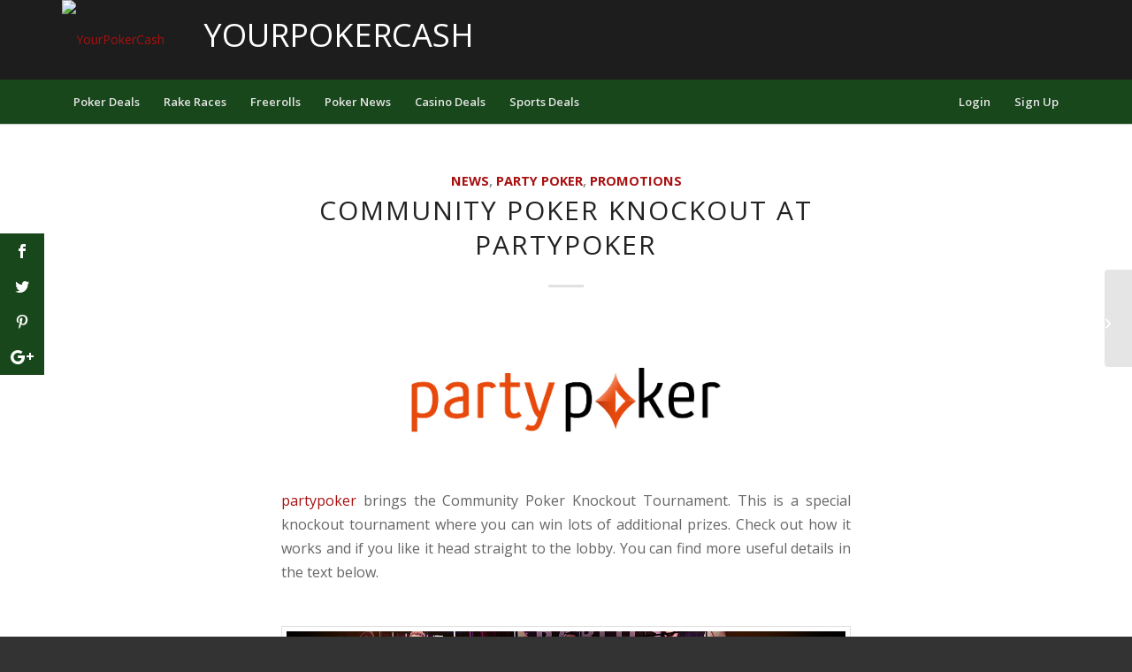

--- FILE ---
content_type: text/html; charset=UTF-8
request_url: https://yourpokercash.com/community-poker-knockout-partypoker-yourpokercash/
body_size: 20104
content:
<!DOCTYPE html>
<html lang="en-US" class="html_stretched responsive av-preloader-disabled av-default-lightbox  html_header_top html_logo_left html_bottom_nav_header html_menu_left html_large html_header_sticky_disabled html_header_shrinking_disabled html_mobile_menu_phone html_header_searchicon html_content_align_center html_header_unstick_top_disabled html_header_stretch_disabled html_minimal_header html_minimal_header_shadow html_elegant-blog html_av-submenu-hidden html_av-submenu-display-click html_av-overlay-side html_av-overlay-side-classic html_av-submenu-noclone html_entry_id_16729 av-cookies-no-cookie-consent av-no-preview ">
<head>
<meta charset="UTF-8" />
<script src="https://ajax.googleapis.com/ajax/libs/jquery/3.2.1/jquery.min.js"></script>

<!--Google Analytics -->
<script>
  (function(i,s,o,g,r,a,m){i['GoogleAnalyticsObject']=r;i[r]=i[r]||function(){
  (i[r].q=i[r].q||[]).push(arguments)},i[r].l=1*new Date();a=s.createElement(o),
  m=s.getElementsByTagName(o)[0];a.async=1;a.src=g;m.parentNode.insertBefore(a,m)
  })(window,document,'script','https://www.google-analytics.com/analytics.js','ga');
  ga('create', 'UA-329534-3', 'auto');
  ga('send', 'pageview');
</script>


<!-- mobile setting -->
<meta name="viewport" content="width=device-width, initial-scale=1, maximum-scale=1">

<!-- Scripts/CSS and wp_head hook -->
<script>var et_site_url='https://yourpokercash.com';var et_post_id='16729';function et_core_page_resource_fallback(a,b){"undefined"===typeof b&&(b=a.sheet.cssRules&&0===a.sheet.cssRules.length);b&&(a.onerror=null,a.onload=null,a.href?a.href=et_site_url+"/?et_core_page_resource="+a.id+et_post_id:a.src&&(a.src=et_site_url+"/?et_core_page_resource="+a.id+et_post_id))}
</script><meta name='robots' content='index, follow, max-image-preview:large, max-snippet:-1, max-video-preview:-1' />
	<style>img:is([sizes="auto" i], [sizes^="auto," i]) { contain-intrinsic-size: 3000px 1500px }</style>
	
	<!-- This site is optimized with the Yoast SEO Premium plugin v20.7 (Yoast SEO v25.7) - https://yoast.com/wordpress/plugins/seo/ -->
	<title>Community Poker Knockout at partypoker - Check it out</title>
	<meta name="description" content="partypoker brings the Community Poker Knockout Tournament. This is a special knockout tournament where you can win lots of additional prizes." />
	<link rel="canonical" href="https://yourpokercash.com/community-poker-knockout-partypoker-yourpokercash/" />
	<meta property="og:locale" content="en_US" />
	<meta property="og:type" content="article" />
	<meta property="og:title" content="Community Poker Knockout at partypoker" />
	<meta property="og:description" content="partypoker brings the Community Poker Knockout Tournament. This is a special knockout tournament where you can win lots of additional prizes." />
	<meta property="og:url" content="https://yourpokercash.com/community-poker-knockout-partypoker-yourpokercash/" />
	<meta property="og:site_name" content="YourPokerCash" />
	<meta property="article:publisher" content="https://www.facebook.com/yourpokercash/" />
	<meta property="article:published_time" content="2021-08-10T11:30:57+00:00" />
	<meta property="og:image" content="https://yourpokercash.com/wp-content/uploads/2017/05/Party-Poker-Logo-e1495670803752.png" />
	<meta property="og:image:width" content="889" />
	<meta property="og:image:height" content="244" />
	<meta property="og:image:type" content="image/png" />
	<meta name="author" content="surosevic@fourcubed.com" />
	<meta name="twitter:card" content="summary_large_image" />
	<meta name="twitter:label1" content="Written by" />
	<meta name="twitter:data1" content="surosevic@fourcubed.com" />
	<meta name="twitter:label2" content="Est. reading time" />
	<meta name="twitter:data2" content="2 minutes" />
	<script type="application/ld+json" class="yoast-schema-graph">{"@context":"https://schema.org","@graph":[{"@type":"Article","@id":"https://yourpokercash.com/community-poker-knockout-partypoker-yourpokercash/#article","isPartOf":{"@id":"https://yourpokercash.com/community-poker-knockout-partypoker-yourpokercash/"},"author":{"name":"surosevic@fourcubed.com","@id":"https://yourpokercash.com/#/schema/person/0cdac16489db662916f6b725914e2f39"},"headline":"Community Poker Knockout at partypoker","datePublished":"2021-08-10T11:30:57+00:00","mainEntityOfPage":{"@id":"https://yourpokercash.com/community-poker-knockout-partypoker-yourpokercash/"},"wordCount":311,"publisher":{"@id":"https://yourpokercash.com/#organization"},"image":{"@id":"https://yourpokercash.com/community-poker-knockout-partypoker-yourpokercash/#primaryimage"},"thumbnailUrl":"https://yourpokercash.com/wp-content/uploads/2017/05/Party-Poker-Logo-e1495670803752.png","articleSection":["News","Party Poker","Promotions"],"inLanguage":"en-US"},{"@type":"WebPage","@id":"https://yourpokercash.com/community-poker-knockout-partypoker-yourpokercash/","url":"https://yourpokercash.com/community-poker-knockout-partypoker-yourpokercash/","name":"Community Poker Knockout at partypoker - Check it out","isPartOf":{"@id":"https://yourpokercash.com/#website"},"primaryImageOfPage":{"@id":"https://yourpokercash.com/community-poker-knockout-partypoker-yourpokercash/#primaryimage"},"image":{"@id":"https://yourpokercash.com/community-poker-knockout-partypoker-yourpokercash/#primaryimage"},"thumbnailUrl":"https://yourpokercash.com/wp-content/uploads/2017/05/Party-Poker-Logo-e1495670803752.png","datePublished":"2021-08-10T11:30:57+00:00","description":"partypoker brings the Community Poker Knockout Tournament. This is a special knockout tournament where you can win lots of additional prizes.","breadcrumb":{"@id":"https://yourpokercash.com/community-poker-knockout-partypoker-yourpokercash/#breadcrumb"},"inLanguage":"en-US","potentialAction":[{"@type":"ReadAction","target":["https://yourpokercash.com/community-poker-knockout-partypoker-yourpokercash/"]}]},{"@type":"ImageObject","inLanguage":"en-US","@id":"https://yourpokercash.com/community-poker-knockout-partypoker-yourpokercash/#primaryimage","url":"https://yourpokercash.com/wp-content/uploads/2017/05/Party-Poker-Logo-e1495670803752.png","contentUrl":"https://yourpokercash.com/wp-content/uploads/2017/05/Party-Poker-Logo-e1495670803752.png","width":889,"height":244,"caption":"partypoker sports"},{"@type":"BreadcrumbList","@id":"https://yourpokercash.com/community-poker-knockout-partypoker-yourpokercash/#breadcrumb","itemListElement":[{"@type":"ListItem","position":1,"name":"Home","item":"https://yourpokercash.com/home/"},{"@type":"ListItem","position":2,"name":"Community Poker Knockout at partypoker"}]},{"@type":"WebSite","@id":"https://yourpokercash.com/#website","url":"https://yourpokercash.com/","name":"YourPokerCash","description":"No Deposit Required | Free Bankrolls | Reviews and Offers","publisher":{"@id":"https://yourpokercash.com/#organization"},"potentialAction":[{"@type":"SearchAction","target":{"@type":"EntryPoint","urlTemplate":"https://yourpokercash.com/?s={search_term_string}"},"query-input":{"@type":"PropertyValueSpecification","valueRequired":true,"valueName":"search_term_string"}}],"inLanguage":"en-US"},{"@type":"Organization","@id":"https://yourpokercash.com/#organization","name":"YourPokerCash","url":"https://yourpokercash.com/","logo":{"@type":"ImageObject","inLanguage":"en-US","@id":"https://yourpokercash.com/#/schema/logo/image/","url":"https://yourpokercash1.wpengine.com/wp-content/uploads/2017/05/ypc-logo.png","contentUrl":"https://yourpokercash1.wpengine.com/wp-content/uploads/2017/05/ypc-logo.png","width":160,"height":148,"caption":"YourPokerCash"},"image":{"@id":"https://yourpokercash.com/#/schema/logo/image/"},"sameAs":["https://www.facebook.com/yourpokercash/"]},{"@type":"Person","@id":"https://yourpokercash.com/#/schema/person/0cdac16489db662916f6b725914e2f39","name":"surosevic@fourcubed.com","image":{"@type":"ImageObject","inLanguage":"en-US","@id":"https://yourpokercash.com/#/schema/person/image/","url":"https://secure.gravatar.com/avatar/e803f0a68e45cad8b9ac676c0c51bd38800c1c7ea451bea262376909390778a4?s=96&d=mm&r=g","contentUrl":"https://secure.gravatar.com/avatar/e803f0a68e45cad8b9ac676c0c51bd38800c1c7ea451bea262376909390778a4?s=96&d=mm&r=g","caption":"surosevic@fourcubed.com"},"url":"https://yourpokercash.com/author/surosevicfourcubed-com/"}]}</script>
	<!-- / Yoast SEO Premium plugin. -->


<link rel='dns-prefetch' href='//fonts.googleapis.com' />
<link rel="alternate" type="application/rss+xml" title="YourPokerCash &raquo; Feed" href="https://yourpokercash.com/feed/" />
<link rel="alternate" type="application/rss+xml" title="YourPokerCash &raquo; Comments Feed" href="https://yourpokercash.com/comments/feed/" />
<link rel="alternate" type="application/rss+xml" title="YourPokerCash &raquo; Community Poker Knockout at partypoker Comments Feed" href="https://yourpokercash.com/community-poker-knockout-partypoker-yourpokercash/feed/" />

<!-- google webfont font replacement -->

			<script type='text/javascript'>

				(function() {

					/*	check if webfonts are disabled by user setting via cookie - or user must opt in.	*/
					var html = document.getElementsByTagName('html')[0];
					var cookie_check = html.className.indexOf('av-cookies-needs-opt-in') >= 0 || html.className.indexOf('av-cookies-can-opt-out') >= 0;
					var allow_continue = true;
					var silent_accept_cookie = html.className.indexOf('av-cookies-user-silent-accept') >= 0;

					if( cookie_check && ! silent_accept_cookie )
					{
						if( ! document.cookie.match(/aviaCookieConsent/) || html.className.indexOf('av-cookies-session-refused') >= 0 )
						{
							allow_continue = false;
						}
						else
						{
							if( ! document.cookie.match(/aviaPrivacyRefuseCookiesHideBar/) )
							{
								allow_continue = false;
							}
							else if( ! document.cookie.match(/aviaPrivacyEssentialCookiesEnabled/) )
							{
								allow_continue = false;
							}
							else if( document.cookie.match(/aviaPrivacyGoogleWebfontsDisabled/) )
							{
								allow_continue = false;
							}
						}
					}

					if( allow_continue )
					{
						var f = document.createElement('link');

						f.type 	= 'text/css';
						f.rel 	= 'stylesheet';
						f.href 	= 'https://fonts.googleapis.com/css?family=Open+Sans:400,600&display=auto';
						f.id 	= 'avia-google-webfont';

						document.getElementsByTagName('head')[0].appendChild(f);
					}
				})();

			</script>
			<script type="text/javascript">
/* <![CDATA[ */
window._wpemojiSettings = {"baseUrl":"https:\/\/s.w.org\/images\/core\/emoji\/16.0.1\/72x72\/","ext":".png","svgUrl":"https:\/\/s.w.org\/images\/core\/emoji\/16.0.1\/svg\/","svgExt":".svg","source":{"concatemoji":"https:\/\/yourpokercash.com\/wp-includes\/js\/wp-emoji-release.min.js?ver=6.8.3"}};
/*! This file is auto-generated */
!function(s,n){var o,i,e;function c(e){try{var t={supportTests:e,timestamp:(new Date).valueOf()};sessionStorage.setItem(o,JSON.stringify(t))}catch(e){}}function p(e,t,n){e.clearRect(0,0,e.canvas.width,e.canvas.height),e.fillText(t,0,0);var t=new Uint32Array(e.getImageData(0,0,e.canvas.width,e.canvas.height).data),a=(e.clearRect(0,0,e.canvas.width,e.canvas.height),e.fillText(n,0,0),new Uint32Array(e.getImageData(0,0,e.canvas.width,e.canvas.height).data));return t.every(function(e,t){return e===a[t]})}function u(e,t){e.clearRect(0,0,e.canvas.width,e.canvas.height),e.fillText(t,0,0);for(var n=e.getImageData(16,16,1,1),a=0;a<n.data.length;a++)if(0!==n.data[a])return!1;return!0}function f(e,t,n,a){switch(t){case"flag":return n(e,"\ud83c\udff3\ufe0f\u200d\u26a7\ufe0f","\ud83c\udff3\ufe0f\u200b\u26a7\ufe0f")?!1:!n(e,"\ud83c\udde8\ud83c\uddf6","\ud83c\udde8\u200b\ud83c\uddf6")&&!n(e,"\ud83c\udff4\udb40\udc67\udb40\udc62\udb40\udc65\udb40\udc6e\udb40\udc67\udb40\udc7f","\ud83c\udff4\u200b\udb40\udc67\u200b\udb40\udc62\u200b\udb40\udc65\u200b\udb40\udc6e\u200b\udb40\udc67\u200b\udb40\udc7f");case"emoji":return!a(e,"\ud83e\udedf")}return!1}function g(e,t,n,a){var r="undefined"!=typeof WorkerGlobalScope&&self instanceof WorkerGlobalScope?new OffscreenCanvas(300,150):s.createElement("canvas"),o=r.getContext("2d",{willReadFrequently:!0}),i=(o.textBaseline="top",o.font="600 32px Arial",{});return e.forEach(function(e){i[e]=t(o,e,n,a)}),i}function t(e){var t=s.createElement("script");t.src=e,t.defer=!0,s.head.appendChild(t)}"undefined"!=typeof Promise&&(o="wpEmojiSettingsSupports",i=["flag","emoji"],n.supports={everything:!0,everythingExceptFlag:!0},e=new Promise(function(e){s.addEventListener("DOMContentLoaded",e,{once:!0})}),new Promise(function(t){var n=function(){try{var e=JSON.parse(sessionStorage.getItem(o));if("object"==typeof e&&"number"==typeof e.timestamp&&(new Date).valueOf()<e.timestamp+604800&&"object"==typeof e.supportTests)return e.supportTests}catch(e){}return null}();if(!n){if("undefined"!=typeof Worker&&"undefined"!=typeof OffscreenCanvas&&"undefined"!=typeof URL&&URL.createObjectURL&&"undefined"!=typeof Blob)try{var e="postMessage("+g.toString()+"("+[JSON.stringify(i),f.toString(),p.toString(),u.toString()].join(",")+"));",a=new Blob([e],{type:"text/javascript"}),r=new Worker(URL.createObjectURL(a),{name:"wpTestEmojiSupports"});return void(r.onmessage=function(e){c(n=e.data),r.terminate(),t(n)})}catch(e){}c(n=g(i,f,p,u))}t(n)}).then(function(e){for(var t in e)n.supports[t]=e[t],n.supports.everything=n.supports.everything&&n.supports[t],"flag"!==t&&(n.supports.everythingExceptFlag=n.supports.everythingExceptFlag&&n.supports[t]);n.supports.everythingExceptFlag=n.supports.everythingExceptFlag&&!n.supports.flag,n.DOMReady=!1,n.readyCallback=function(){n.DOMReady=!0}}).then(function(){return e}).then(function(){var e;n.supports.everything||(n.readyCallback(),(e=n.source||{}).concatemoji?t(e.concatemoji):e.wpemoji&&e.twemoji&&(t(e.twemoji),t(e.wpemoji)))}))}((window,document),window._wpemojiSettings);
/* ]]> */
</script>
<link rel='stylesheet' id='avia-grid-css' href='https://yourpokercash.com/wp-content/themes/enfold/css/grid.css?ver=7.0' type='text/css' media='all' />
<link rel='stylesheet' id='avia-base-css' href='https://yourpokercash.com/wp-content/themes/enfold/css/base.css?ver=7.0' type='text/css' media='all' />
<link rel='stylesheet' id='avia-layout-css' href='https://yourpokercash.com/wp-content/themes/enfold/css/layout.css?ver=7.0' type='text/css' media='all' />
<link rel='stylesheet' id='avia-module-audioplayer-css' href='https://yourpokercash.com/wp-content/themes/enfold/config-templatebuilder/avia-shortcodes/audio-player/audio-player.css?ver=7.0' type='text/css' media='all' />
<link rel='stylesheet' id='avia-module-blog-css' href='https://yourpokercash.com/wp-content/themes/enfold/config-templatebuilder/avia-shortcodes/blog/blog.css?ver=7.0' type='text/css' media='all' />
<link rel='stylesheet' id='avia-module-postslider-css' href='https://yourpokercash.com/wp-content/themes/enfold/config-templatebuilder/avia-shortcodes/postslider/postslider.css?ver=7.0' type='text/css' media='all' />
<link rel='stylesheet' id='avia-module-button-css' href='https://yourpokercash.com/wp-content/themes/enfold/config-templatebuilder/avia-shortcodes/buttons/buttons.css?ver=7.0' type='text/css' media='all' />
<link rel='stylesheet' id='avia-module-buttonrow-css' href='https://yourpokercash.com/wp-content/themes/enfold/config-templatebuilder/avia-shortcodes/buttonrow/buttonrow.css?ver=7.0' type='text/css' media='all' />
<link rel='stylesheet' id='avia-module-button-fullwidth-css' href='https://yourpokercash.com/wp-content/themes/enfold/config-templatebuilder/avia-shortcodes/buttons_fullwidth/buttons_fullwidth.css?ver=7.0' type='text/css' media='all' />
<link rel='stylesheet' id='avia-module-catalogue-css' href='https://yourpokercash.com/wp-content/themes/enfold/config-templatebuilder/avia-shortcodes/catalogue/catalogue.css?ver=7.0' type='text/css' media='all' />
<link rel='stylesheet' id='avia-module-comments-css' href='https://yourpokercash.com/wp-content/themes/enfold/config-templatebuilder/avia-shortcodes/comments/comments.css?ver=7.0' type='text/css' media='all' />
<link rel='stylesheet' id='avia-module-contact-css' href='https://yourpokercash.com/wp-content/themes/enfold/config-templatebuilder/avia-shortcodes/contact/contact.css?ver=7.0' type='text/css' media='all' />
<link rel='stylesheet' id='avia-module-slideshow-css' href='https://yourpokercash.com/wp-content/themes/enfold/config-templatebuilder/avia-shortcodes/slideshow/slideshow.css?ver=7.0' type='text/css' media='all' />
<link rel='stylesheet' id='avia-module-slideshow-contentpartner-css' href='https://yourpokercash.com/wp-content/themes/enfold/config-templatebuilder/avia-shortcodes/contentslider/contentslider.css?ver=7.0' type='text/css' media='all' />
<link rel='stylesheet' id='avia-module-countdown-css' href='https://yourpokercash.com/wp-content/themes/enfold/config-templatebuilder/avia-shortcodes/countdown/countdown.css?ver=7.0' type='text/css' media='all' />
<link rel='stylesheet' id='avia-module-dynamic-field-css' href='https://yourpokercash.com/wp-content/themes/enfold/config-templatebuilder/avia-shortcodes/dynamic_field/dynamic_field.css?ver=7.0' type='text/css' media='all' />
<link rel='stylesheet' id='avia-module-gallery-css' href='https://yourpokercash.com/wp-content/themes/enfold/config-templatebuilder/avia-shortcodes/gallery/gallery.css?ver=7.0' type='text/css' media='all' />
<link rel='stylesheet' id='avia-module-gallery-hor-css' href='https://yourpokercash.com/wp-content/themes/enfold/config-templatebuilder/avia-shortcodes/gallery_horizontal/gallery_horizontal.css?ver=7.0' type='text/css' media='all' />
<link rel='stylesheet' id='avia-module-maps-css' href='https://yourpokercash.com/wp-content/themes/enfold/config-templatebuilder/avia-shortcodes/google_maps/google_maps.css?ver=7.0' type='text/css' media='all' />
<link rel='stylesheet' id='avia-module-gridrow-css' href='https://yourpokercash.com/wp-content/themes/enfold/config-templatebuilder/avia-shortcodes/grid_row/grid_row.css?ver=7.0' type='text/css' media='all' />
<link rel='stylesheet' id='avia-module-heading-css' href='https://yourpokercash.com/wp-content/themes/enfold/config-templatebuilder/avia-shortcodes/heading/heading.css?ver=7.0' type='text/css' media='all' />
<link rel='stylesheet' id='avia-module-rotator-css' href='https://yourpokercash.com/wp-content/themes/enfold/config-templatebuilder/avia-shortcodes/headline_rotator/headline_rotator.css?ver=7.0' type='text/css' media='all' />
<link rel='stylesheet' id='avia-module-hr-css' href='https://yourpokercash.com/wp-content/themes/enfold/config-templatebuilder/avia-shortcodes/hr/hr.css?ver=7.0' type='text/css' media='all' />
<link rel='stylesheet' id='avia-module-icon-css' href='https://yourpokercash.com/wp-content/themes/enfold/config-templatebuilder/avia-shortcodes/icon/icon.css?ver=7.0' type='text/css' media='all' />
<link rel='stylesheet' id='avia-module-icon-circles-css' href='https://yourpokercash.com/wp-content/themes/enfold/config-templatebuilder/avia-shortcodes/icon_circles/icon_circles.css?ver=7.0' type='text/css' media='all' />
<link rel='stylesheet' id='avia-module-iconbox-css' href='https://yourpokercash.com/wp-content/themes/enfold/config-templatebuilder/avia-shortcodes/iconbox/iconbox.css?ver=7.0' type='text/css' media='all' />
<link rel='stylesheet' id='avia-module-icongrid-css' href='https://yourpokercash.com/wp-content/themes/enfold/config-templatebuilder/avia-shortcodes/icongrid/icongrid.css?ver=7.0' type='text/css' media='all' />
<link rel='stylesheet' id='avia-module-iconlist-css' href='https://yourpokercash.com/wp-content/themes/enfold/config-templatebuilder/avia-shortcodes/iconlist/iconlist.css?ver=7.0' type='text/css' media='all' />
<link rel='stylesheet' id='avia-module-image-css' href='https://yourpokercash.com/wp-content/themes/enfold/config-templatebuilder/avia-shortcodes/image/image.css?ver=7.0' type='text/css' media='all' />
<link rel='stylesheet' id='avia-module-image-diff-css' href='https://yourpokercash.com/wp-content/themes/enfold/config-templatebuilder/avia-shortcodes/image_diff/image_diff.css?ver=7.0' type='text/css' media='all' />
<link rel='stylesheet' id='avia-module-hotspot-css' href='https://yourpokercash.com/wp-content/themes/enfold/config-templatebuilder/avia-shortcodes/image_hotspots/image_hotspots.css?ver=7.0' type='text/css' media='all' />
<link rel='stylesheet' id='avia-module-sc-lottie-animation-css' href='https://yourpokercash.com/wp-content/themes/enfold/config-templatebuilder/avia-shortcodes/lottie_animation/lottie_animation.css?ver=7.0' type='text/css' media='all' />
<link rel='stylesheet' id='avia-module-magazine-css' href='https://yourpokercash.com/wp-content/themes/enfold/config-templatebuilder/avia-shortcodes/magazine/magazine.css?ver=7.0' type='text/css' media='all' />
<link rel='stylesheet' id='avia-module-masonry-css' href='https://yourpokercash.com/wp-content/themes/enfold/config-templatebuilder/avia-shortcodes/masonry_entries/masonry_entries.css?ver=7.0' type='text/css' media='all' />
<link rel='stylesheet' id='avia-siteloader-css' href='https://yourpokercash.com/wp-content/themes/enfold/css/avia-snippet-site-preloader.css?ver=7.0' type='text/css' media='all' />
<link rel='stylesheet' id='avia-module-menu-css' href='https://yourpokercash.com/wp-content/themes/enfold/config-templatebuilder/avia-shortcodes/menu/menu.css?ver=7.0' type='text/css' media='all' />
<link rel='stylesheet' id='avia-module-notification-css' href='https://yourpokercash.com/wp-content/themes/enfold/config-templatebuilder/avia-shortcodes/notification/notification.css?ver=7.0' type='text/css' media='all' />
<link rel='stylesheet' id='avia-module-numbers-css' href='https://yourpokercash.com/wp-content/themes/enfold/config-templatebuilder/avia-shortcodes/numbers/numbers.css?ver=7.0' type='text/css' media='all' />
<link rel='stylesheet' id='avia-module-portfolio-css' href='https://yourpokercash.com/wp-content/themes/enfold/config-templatebuilder/avia-shortcodes/portfolio/portfolio.css?ver=7.0' type='text/css' media='all' />
<link rel='stylesheet' id='avia-module-post-metadata-css' href='https://yourpokercash.com/wp-content/themes/enfold/config-templatebuilder/avia-shortcodes/post_metadata/post_metadata.css?ver=7.0' type='text/css' media='all' />
<link rel='stylesheet' id='avia-module-progress-bar-css' href='https://yourpokercash.com/wp-content/themes/enfold/config-templatebuilder/avia-shortcodes/progressbar/progressbar.css?ver=7.0' type='text/css' media='all' />
<link rel='stylesheet' id='avia-module-promobox-css' href='https://yourpokercash.com/wp-content/themes/enfold/config-templatebuilder/avia-shortcodes/promobox/promobox.css?ver=7.0' type='text/css' media='all' />
<link rel='stylesheet' id='avia-sc-search-css' href='https://yourpokercash.com/wp-content/themes/enfold/config-templatebuilder/avia-shortcodes/search/search.css?ver=7.0' type='text/css' media='all' />
<link rel='stylesheet' id='avia-module-slideshow-accordion-css' href='https://yourpokercash.com/wp-content/themes/enfold/config-templatebuilder/avia-shortcodes/slideshow_accordion/slideshow_accordion.css?ver=7.0' type='text/css' media='all' />
<link rel='stylesheet' id='avia-module-slideshow-feature-image-css' href='https://yourpokercash.com/wp-content/themes/enfold/config-templatebuilder/avia-shortcodes/slideshow_feature_image/slideshow_feature_image.css?ver=7.0' type='text/css' media='all' />
<link rel='stylesheet' id='avia-module-slideshow-fullsize-css' href='https://yourpokercash.com/wp-content/themes/enfold/config-templatebuilder/avia-shortcodes/slideshow_fullsize/slideshow_fullsize.css?ver=7.0' type='text/css' media='all' />
<link rel='stylesheet' id='avia-module-slideshow-fullscreen-css' href='https://yourpokercash.com/wp-content/themes/enfold/config-templatebuilder/avia-shortcodes/slideshow_fullscreen/slideshow_fullscreen.css?ver=7.0' type='text/css' media='all' />
<link rel='stylesheet' id='avia-module-slideshow-ls-css' href='https://yourpokercash.com/wp-content/themes/enfold/config-templatebuilder/avia-shortcodes/slideshow_layerslider/slideshow_layerslider.css?ver=7.0' type='text/css' media='all' />
<link rel='stylesheet' id='avia-module-social-css' href='https://yourpokercash.com/wp-content/themes/enfold/config-templatebuilder/avia-shortcodes/social_share/social_share.css?ver=7.0' type='text/css' media='all' />
<link rel='stylesheet' id='avia-module-tabsection-css' href='https://yourpokercash.com/wp-content/themes/enfold/config-templatebuilder/avia-shortcodes/tab_section/tab_section.css?ver=7.0' type='text/css' media='all' />
<link rel='stylesheet' id='avia-module-table-css' href='https://yourpokercash.com/wp-content/themes/enfold/config-templatebuilder/avia-shortcodes/table/table.css?ver=7.0' type='text/css' media='all' />
<link rel='stylesheet' id='avia-module-tabs-css' href='https://yourpokercash.com/wp-content/themes/enfold/config-templatebuilder/avia-shortcodes/tabs/tabs.css?ver=7.0' type='text/css' media='all' />
<link rel='stylesheet' id='avia-module-team-css' href='https://yourpokercash.com/wp-content/themes/enfold/config-templatebuilder/avia-shortcodes/team/team.css?ver=7.0' type='text/css' media='all' />
<link rel='stylesheet' id='avia-module-testimonials-css' href='https://yourpokercash.com/wp-content/themes/enfold/config-templatebuilder/avia-shortcodes/testimonials/testimonials.css?ver=7.0' type='text/css' media='all' />
<link rel='stylesheet' id='avia-module-timeline-css' href='https://yourpokercash.com/wp-content/themes/enfold/config-templatebuilder/avia-shortcodes/timeline/timeline.css?ver=7.0' type='text/css' media='all' />
<link rel='stylesheet' id='avia-module-toggles-css' href='https://yourpokercash.com/wp-content/themes/enfold/config-templatebuilder/avia-shortcodes/toggles/toggles.css?ver=7.0' type='text/css' media='all' />
<link rel='stylesheet' id='avia-module-video-css' href='https://yourpokercash.com/wp-content/themes/enfold/config-templatebuilder/avia-shortcodes/video/video.css?ver=7.0' type='text/css' media='all' />
<style id='wp-emoji-styles-inline-css' type='text/css'>

	img.wp-smiley, img.emoji {
		display: inline !important;
		border: none !important;
		box-shadow: none !important;
		height: 1em !important;
		width: 1em !important;
		margin: 0 0.07em !important;
		vertical-align: -0.1em !important;
		background: none !important;
		padding: 0 !important;
	}
</style>
<link rel='stylesheet' id='wp-block-library-css' href='https://yourpokercash.com/wp-includes/css/dist/block-library/style.min.css?ver=6.8.3' type='text/css' media='all' />
<style id='global-styles-inline-css' type='text/css'>
:root{--wp--preset--aspect-ratio--square: 1;--wp--preset--aspect-ratio--4-3: 4/3;--wp--preset--aspect-ratio--3-4: 3/4;--wp--preset--aspect-ratio--3-2: 3/2;--wp--preset--aspect-ratio--2-3: 2/3;--wp--preset--aspect-ratio--16-9: 16/9;--wp--preset--aspect-ratio--9-16: 9/16;--wp--preset--color--black: #000000;--wp--preset--color--cyan-bluish-gray: #abb8c3;--wp--preset--color--white: #ffffff;--wp--preset--color--pale-pink: #f78da7;--wp--preset--color--vivid-red: #cf2e2e;--wp--preset--color--luminous-vivid-orange: #ff6900;--wp--preset--color--luminous-vivid-amber: #fcb900;--wp--preset--color--light-green-cyan: #7bdcb5;--wp--preset--color--vivid-green-cyan: #00d084;--wp--preset--color--pale-cyan-blue: #8ed1fc;--wp--preset--color--vivid-cyan-blue: #0693e3;--wp--preset--color--vivid-purple: #9b51e0;--wp--preset--color--metallic-red: #b02b2c;--wp--preset--color--maximum-yellow-red: #edae44;--wp--preset--color--yellow-sun: #eeee22;--wp--preset--color--palm-leaf: #83a846;--wp--preset--color--aero: #7bb0e7;--wp--preset--color--old-lavender: #745f7e;--wp--preset--color--steel-teal: #5f8789;--wp--preset--color--raspberry-pink: #d65799;--wp--preset--color--medium-turquoise: #4ecac2;--wp--preset--gradient--vivid-cyan-blue-to-vivid-purple: linear-gradient(135deg,rgba(6,147,227,1) 0%,rgb(155,81,224) 100%);--wp--preset--gradient--light-green-cyan-to-vivid-green-cyan: linear-gradient(135deg,rgb(122,220,180) 0%,rgb(0,208,130) 100%);--wp--preset--gradient--luminous-vivid-amber-to-luminous-vivid-orange: linear-gradient(135deg,rgba(252,185,0,1) 0%,rgba(255,105,0,1) 100%);--wp--preset--gradient--luminous-vivid-orange-to-vivid-red: linear-gradient(135deg,rgba(255,105,0,1) 0%,rgb(207,46,46) 100%);--wp--preset--gradient--very-light-gray-to-cyan-bluish-gray: linear-gradient(135deg,rgb(238,238,238) 0%,rgb(169,184,195) 100%);--wp--preset--gradient--cool-to-warm-spectrum: linear-gradient(135deg,rgb(74,234,220) 0%,rgb(151,120,209) 20%,rgb(207,42,186) 40%,rgb(238,44,130) 60%,rgb(251,105,98) 80%,rgb(254,248,76) 100%);--wp--preset--gradient--blush-light-purple: linear-gradient(135deg,rgb(255,206,236) 0%,rgb(152,150,240) 100%);--wp--preset--gradient--blush-bordeaux: linear-gradient(135deg,rgb(254,205,165) 0%,rgb(254,45,45) 50%,rgb(107,0,62) 100%);--wp--preset--gradient--luminous-dusk: linear-gradient(135deg,rgb(255,203,112) 0%,rgb(199,81,192) 50%,rgb(65,88,208) 100%);--wp--preset--gradient--pale-ocean: linear-gradient(135deg,rgb(255,245,203) 0%,rgb(182,227,212) 50%,rgb(51,167,181) 100%);--wp--preset--gradient--electric-grass: linear-gradient(135deg,rgb(202,248,128) 0%,rgb(113,206,126) 100%);--wp--preset--gradient--midnight: linear-gradient(135deg,rgb(2,3,129) 0%,rgb(40,116,252) 100%);--wp--preset--font-size--small: 1rem;--wp--preset--font-size--medium: 1.125rem;--wp--preset--font-size--large: 1.75rem;--wp--preset--font-size--x-large: clamp(1.75rem, 3vw, 2.25rem);--wp--preset--spacing--20: 0.44rem;--wp--preset--spacing--30: 0.67rem;--wp--preset--spacing--40: 1rem;--wp--preset--spacing--50: 1.5rem;--wp--preset--spacing--60: 2.25rem;--wp--preset--spacing--70: 3.38rem;--wp--preset--spacing--80: 5.06rem;--wp--preset--shadow--natural: 6px 6px 9px rgba(0, 0, 0, 0.2);--wp--preset--shadow--deep: 12px 12px 50px rgba(0, 0, 0, 0.4);--wp--preset--shadow--sharp: 6px 6px 0px rgba(0, 0, 0, 0.2);--wp--preset--shadow--outlined: 6px 6px 0px -3px rgba(255, 255, 255, 1), 6px 6px rgba(0, 0, 0, 1);--wp--preset--shadow--crisp: 6px 6px 0px rgba(0, 0, 0, 1);}:root { --wp--style--global--content-size: 800px;--wp--style--global--wide-size: 1130px; }:where(body) { margin: 0; }.wp-site-blocks > .alignleft { float: left; margin-right: 2em; }.wp-site-blocks > .alignright { float: right; margin-left: 2em; }.wp-site-blocks > .aligncenter { justify-content: center; margin-left: auto; margin-right: auto; }:where(.is-layout-flex){gap: 0.5em;}:where(.is-layout-grid){gap: 0.5em;}.is-layout-flow > .alignleft{float: left;margin-inline-start: 0;margin-inline-end: 2em;}.is-layout-flow > .alignright{float: right;margin-inline-start: 2em;margin-inline-end: 0;}.is-layout-flow > .aligncenter{margin-left: auto !important;margin-right: auto !important;}.is-layout-constrained > .alignleft{float: left;margin-inline-start: 0;margin-inline-end: 2em;}.is-layout-constrained > .alignright{float: right;margin-inline-start: 2em;margin-inline-end: 0;}.is-layout-constrained > .aligncenter{margin-left: auto !important;margin-right: auto !important;}.is-layout-constrained > :where(:not(.alignleft):not(.alignright):not(.alignfull)){max-width: var(--wp--style--global--content-size);margin-left: auto !important;margin-right: auto !important;}.is-layout-constrained > .alignwide{max-width: var(--wp--style--global--wide-size);}body .is-layout-flex{display: flex;}.is-layout-flex{flex-wrap: wrap;align-items: center;}.is-layout-flex > :is(*, div){margin: 0;}body .is-layout-grid{display: grid;}.is-layout-grid > :is(*, div){margin: 0;}body{padding-top: 0px;padding-right: 0px;padding-bottom: 0px;padding-left: 0px;}a:where(:not(.wp-element-button)){text-decoration: underline;}:root :where(.wp-element-button, .wp-block-button__link){background-color: #32373c;border-width: 0;color: #fff;font-family: inherit;font-size: inherit;line-height: inherit;padding: calc(0.667em + 2px) calc(1.333em + 2px);text-decoration: none;}.has-black-color{color: var(--wp--preset--color--black) !important;}.has-cyan-bluish-gray-color{color: var(--wp--preset--color--cyan-bluish-gray) !important;}.has-white-color{color: var(--wp--preset--color--white) !important;}.has-pale-pink-color{color: var(--wp--preset--color--pale-pink) !important;}.has-vivid-red-color{color: var(--wp--preset--color--vivid-red) !important;}.has-luminous-vivid-orange-color{color: var(--wp--preset--color--luminous-vivid-orange) !important;}.has-luminous-vivid-amber-color{color: var(--wp--preset--color--luminous-vivid-amber) !important;}.has-light-green-cyan-color{color: var(--wp--preset--color--light-green-cyan) !important;}.has-vivid-green-cyan-color{color: var(--wp--preset--color--vivid-green-cyan) !important;}.has-pale-cyan-blue-color{color: var(--wp--preset--color--pale-cyan-blue) !important;}.has-vivid-cyan-blue-color{color: var(--wp--preset--color--vivid-cyan-blue) !important;}.has-vivid-purple-color{color: var(--wp--preset--color--vivid-purple) !important;}.has-metallic-red-color{color: var(--wp--preset--color--metallic-red) !important;}.has-maximum-yellow-red-color{color: var(--wp--preset--color--maximum-yellow-red) !important;}.has-yellow-sun-color{color: var(--wp--preset--color--yellow-sun) !important;}.has-palm-leaf-color{color: var(--wp--preset--color--palm-leaf) !important;}.has-aero-color{color: var(--wp--preset--color--aero) !important;}.has-old-lavender-color{color: var(--wp--preset--color--old-lavender) !important;}.has-steel-teal-color{color: var(--wp--preset--color--steel-teal) !important;}.has-raspberry-pink-color{color: var(--wp--preset--color--raspberry-pink) !important;}.has-medium-turquoise-color{color: var(--wp--preset--color--medium-turquoise) !important;}.has-black-background-color{background-color: var(--wp--preset--color--black) !important;}.has-cyan-bluish-gray-background-color{background-color: var(--wp--preset--color--cyan-bluish-gray) !important;}.has-white-background-color{background-color: var(--wp--preset--color--white) !important;}.has-pale-pink-background-color{background-color: var(--wp--preset--color--pale-pink) !important;}.has-vivid-red-background-color{background-color: var(--wp--preset--color--vivid-red) !important;}.has-luminous-vivid-orange-background-color{background-color: var(--wp--preset--color--luminous-vivid-orange) !important;}.has-luminous-vivid-amber-background-color{background-color: var(--wp--preset--color--luminous-vivid-amber) !important;}.has-light-green-cyan-background-color{background-color: var(--wp--preset--color--light-green-cyan) !important;}.has-vivid-green-cyan-background-color{background-color: var(--wp--preset--color--vivid-green-cyan) !important;}.has-pale-cyan-blue-background-color{background-color: var(--wp--preset--color--pale-cyan-blue) !important;}.has-vivid-cyan-blue-background-color{background-color: var(--wp--preset--color--vivid-cyan-blue) !important;}.has-vivid-purple-background-color{background-color: var(--wp--preset--color--vivid-purple) !important;}.has-metallic-red-background-color{background-color: var(--wp--preset--color--metallic-red) !important;}.has-maximum-yellow-red-background-color{background-color: var(--wp--preset--color--maximum-yellow-red) !important;}.has-yellow-sun-background-color{background-color: var(--wp--preset--color--yellow-sun) !important;}.has-palm-leaf-background-color{background-color: var(--wp--preset--color--palm-leaf) !important;}.has-aero-background-color{background-color: var(--wp--preset--color--aero) !important;}.has-old-lavender-background-color{background-color: var(--wp--preset--color--old-lavender) !important;}.has-steel-teal-background-color{background-color: var(--wp--preset--color--steel-teal) !important;}.has-raspberry-pink-background-color{background-color: var(--wp--preset--color--raspberry-pink) !important;}.has-medium-turquoise-background-color{background-color: var(--wp--preset--color--medium-turquoise) !important;}.has-black-border-color{border-color: var(--wp--preset--color--black) !important;}.has-cyan-bluish-gray-border-color{border-color: var(--wp--preset--color--cyan-bluish-gray) !important;}.has-white-border-color{border-color: var(--wp--preset--color--white) !important;}.has-pale-pink-border-color{border-color: var(--wp--preset--color--pale-pink) !important;}.has-vivid-red-border-color{border-color: var(--wp--preset--color--vivid-red) !important;}.has-luminous-vivid-orange-border-color{border-color: var(--wp--preset--color--luminous-vivid-orange) !important;}.has-luminous-vivid-amber-border-color{border-color: var(--wp--preset--color--luminous-vivid-amber) !important;}.has-light-green-cyan-border-color{border-color: var(--wp--preset--color--light-green-cyan) !important;}.has-vivid-green-cyan-border-color{border-color: var(--wp--preset--color--vivid-green-cyan) !important;}.has-pale-cyan-blue-border-color{border-color: var(--wp--preset--color--pale-cyan-blue) !important;}.has-vivid-cyan-blue-border-color{border-color: var(--wp--preset--color--vivid-cyan-blue) !important;}.has-vivid-purple-border-color{border-color: var(--wp--preset--color--vivid-purple) !important;}.has-metallic-red-border-color{border-color: var(--wp--preset--color--metallic-red) !important;}.has-maximum-yellow-red-border-color{border-color: var(--wp--preset--color--maximum-yellow-red) !important;}.has-yellow-sun-border-color{border-color: var(--wp--preset--color--yellow-sun) !important;}.has-palm-leaf-border-color{border-color: var(--wp--preset--color--palm-leaf) !important;}.has-aero-border-color{border-color: var(--wp--preset--color--aero) !important;}.has-old-lavender-border-color{border-color: var(--wp--preset--color--old-lavender) !important;}.has-steel-teal-border-color{border-color: var(--wp--preset--color--steel-teal) !important;}.has-raspberry-pink-border-color{border-color: var(--wp--preset--color--raspberry-pink) !important;}.has-medium-turquoise-border-color{border-color: var(--wp--preset--color--medium-turquoise) !important;}.has-vivid-cyan-blue-to-vivid-purple-gradient-background{background: var(--wp--preset--gradient--vivid-cyan-blue-to-vivid-purple) !important;}.has-light-green-cyan-to-vivid-green-cyan-gradient-background{background: var(--wp--preset--gradient--light-green-cyan-to-vivid-green-cyan) !important;}.has-luminous-vivid-amber-to-luminous-vivid-orange-gradient-background{background: var(--wp--preset--gradient--luminous-vivid-amber-to-luminous-vivid-orange) !important;}.has-luminous-vivid-orange-to-vivid-red-gradient-background{background: var(--wp--preset--gradient--luminous-vivid-orange-to-vivid-red) !important;}.has-very-light-gray-to-cyan-bluish-gray-gradient-background{background: var(--wp--preset--gradient--very-light-gray-to-cyan-bluish-gray) !important;}.has-cool-to-warm-spectrum-gradient-background{background: var(--wp--preset--gradient--cool-to-warm-spectrum) !important;}.has-blush-light-purple-gradient-background{background: var(--wp--preset--gradient--blush-light-purple) !important;}.has-blush-bordeaux-gradient-background{background: var(--wp--preset--gradient--blush-bordeaux) !important;}.has-luminous-dusk-gradient-background{background: var(--wp--preset--gradient--luminous-dusk) !important;}.has-pale-ocean-gradient-background{background: var(--wp--preset--gradient--pale-ocean) !important;}.has-electric-grass-gradient-background{background: var(--wp--preset--gradient--electric-grass) !important;}.has-midnight-gradient-background{background: var(--wp--preset--gradient--midnight) !important;}.has-small-font-size{font-size: var(--wp--preset--font-size--small) !important;}.has-medium-font-size{font-size: var(--wp--preset--font-size--medium) !important;}.has-large-font-size{font-size: var(--wp--preset--font-size--large) !important;}.has-x-large-font-size{font-size: var(--wp--preset--font-size--x-large) !important;}
:where(.wp-block-post-template.is-layout-flex){gap: 1.25em;}:where(.wp-block-post-template.is-layout-grid){gap: 1.25em;}
:where(.wp-block-columns.is-layout-flex){gap: 2em;}:where(.wp-block-columns.is-layout-grid){gap: 2em;}
:root :where(.wp-block-pullquote){font-size: 1.5em;line-height: 1.6;}
</style>
<link rel='stylesheet' id='theme-my-login-css' href='https://yourpokercash.com/wp-content/plugins/theme-my-login/assets/styles/theme-my-login.min.css?ver=7.1.12' type='text/css' media='all' />
<link rel='stylesheet' id='et_monarch-css-css' href='https://yourpokercash.com/wp-content/plugins/monarch/css/style.css?ver=1.4.14' type='text/css' media='all' />
<link rel='stylesheet' id='et-gf-open-sans-css' href='https://fonts.googleapis.com/css?family=Open+Sans:400,700' type='text/css' media='all' />
<link rel='stylesheet' id='avia-scs-css' href='https://yourpokercash.com/wp-content/themes/enfold/css/shortcodes.css?ver=7.0' type='text/css' media='all' />
<link rel='stylesheet' id='avia-fold-unfold-css' href='https://yourpokercash.com/wp-content/themes/enfold/css/avia-snippet-fold-unfold.css?ver=7.0' type='text/css' media='all' />
<link rel='stylesheet' id='avia-widget-css-css' href='https://yourpokercash.com/wp-content/themes/enfold/css/avia-snippet-widget.css?ver=7.0' type='text/css' media='screen' />
<link rel='stylesheet' id='avia-dynamic-css' href='https://yourpokercash.com/wp-content/uploads/dynamic_avia/enfold_child.css?ver=68d4c58ded808' type='text/css' media='all' />
<link rel='stylesheet' id='avia-custom-css' href='https://yourpokercash.com/wp-content/themes/enfold/css/custom.css?ver=7.0' type='text/css' media='all' />
<link rel='stylesheet' id='avia-style-css' href='https://yourpokercash.com/wp-content/themes/enfold-child/style.css?ver=7.0' type='text/css' media='all' />
<link rel='stylesheet' id='um_modal-css' href='https://yourpokercash.com/wp-content/plugins/ultimate-member/assets/css/um-modal.min.css?ver=2.10.5' type='text/css' media='all' />
<link rel='stylesheet' id='um_ui-css' href='https://yourpokercash.com/wp-content/plugins/ultimate-member/assets/libs/jquery-ui/jquery-ui.min.css?ver=1.13.2' type='text/css' media='all' />
<link rel='stylesheet' id='um_tipsy-css' href='https://yourpokercash.com/wp-content/plugins/ultimate-member/assets/libs/tipsy/tipsy.min.css?ver=1.0.0a' type='text/css' media='all' />
<link rel='stylesheet' id='um_raty-css' href='https://yourpokercash.com/wp-content/plugins/ultimate-member/assets/libs/raty/um-raty.min.css?ver=2.6.0' type='text/css' media='all' />
<link rel='stylesheet' id='select2-css' href='https://yourpokercash.com/wp-content/plugins/ultimate-member/assets/libs/select2/select2.min.css?ver=4.0.13' type='text/css' media='all' />
<link rel='stylesheet' id='um_fileupload-css' href='https://yourpokercash.com/wp-content/plugins/ultimate-member/assets/css/um-fileupload.min.css?ver=2.10.5' type='text/css' media='all' />
<link rel='stylesheet' id='um_confirm-css' href='https://yourpokercash.com/wp-content/plugins/ultimate-member/assets/libs/um-confirm/um-confirm.min.css?ver=1.0' type='text/css' media='all' />
<link rel='stylesheet' id='um_datetime-css' href='https://yourpokercash.com/wp-content/plugins/ultimate-member/assets/libs/pickadate/default.min.css?ver=3.6.2' type='text/css' media='all' />
<link rel='stylesheet' id='um_datetime_date-css' href='https://yourpokercash.com/wp-content/plugins/ultimate-member/assets/libs/pickadate/default.date.min.css?ver=3.6.2' type='text/css' media='all' />
<link rel='stylesheet' id='um_datetime_time-css' href='https://yourpokercash.com/wp-content/plugins/ultimate-member/assets/libs/pickadate/default.time.min.css?ver=3.6.2' type='text/css' media='all' />
<link rel='stylesheet' id='um_fonticons_ii-css' href='https://yourpokercash.com/wp-content/plugins/ultimate-member/assets/libs/legacy/fonticons/fonticons-ii.min.css?ver=2.10.5' type='text/css' media='all' />
<link rel='stylesheet' id='um_fonticons_fa-css' href='https://yourpokercash.com/wp-content/plugins/ultimate-member/assets/libs/legacy/fonticons/fonticons-fa.min.css?ver=2.10.5' type='text/css' media='all' />
<link rel='stylesheet' id='um_fontawesome-css' href='https://yourpokercash.com/wp-content/plugins/ultimate-member/assets/css/um-fontawesome.min.css?ver=6.5.2' type='text/css' media='all' />
<link rel='stylesheet' id='um_common-css' href='https://yourpokercash.com/wp-content/plugins/ultimate-member/assets/css/common.min.css?ver=2.10.5' type='text/css' media='all' />
<link rel='stylesheet' id='um_responsive-css' href='https://yourpokercash.com/wp-content/plugins/ultimate-member/assets/css/um-responsive.min.css?ver=2.10.5' type='text/css' media='all' />
<link rel='stylesheet' id='um_styles-css' href='https://yourpokercash.com/wp-content/plugins/ultimate-member/assets/css/um-styles.min.css?ver=2.10.5' type='text/css' media='all' />
<link rel='stylesheet' id='um_crop-css' href='https://yourpokercash.com/wp-content/plugins/ultimate-member/assets/libs/cropper/cropper.min.css?ver=1.6.1' type='text/css' media='all' />
<link rel='stylesheet' id='um_profile-css' href='https://yourpokercash.com/wp-content/plugins/ultimate-member/assets/css/um-profile.min.css?ver=2.10.5' type='text/css' media='all' />
<link rel='stylesheet' id='um_account-css' href='https://yourpokercash.com/wp-content/plugins/ultimate-member/assets/css/um-account.min.css?ver=2.10.5' type='text/css' media='all' />
<link rel='stylesheet' id='um_misc-css' href='https://yourpokercash.com/wp-content/plugins/ultimate-member/assets/css/um-misc.min.css?ver=2.10.5' type='text/css' media='all' />
<link rel='stylesheet' id='um_default_css-css' href='https://yourpokercash.com/wp-content/plugins/ultimate-member/assets/css/um-old-default.min.css?ver=2.10.5' type='text/css' media='all' />
<link rel='stylesheet' id='um_old_css-css' href='https://yourpokercash.com/wp-content/plugins/ultimate-member/../../uploads/ultimatemember/um_old_settings.css?ver=2.0.0' type='text/css' media='all' />
<link rel='stylesheet' id='mrjswp-css' href='https://yourpokercash.com/wp-content/plugins/pilotpress/js/moonrayJS-only-wp-forms.css?ver=6.8.3' type='text/css' media='all' />
<link rel='stylesheet' id='mrcss-css' href='https://yourpokercash.com/wp-content/plugins/pilotpress/js/moonray.css?ver=6.8.3' type='text/css' media='all' />
<link rel='stylesheet' id='jqcss-css' href='https://yourpokercash.com/wp-content/plugins/pilotpress/js/jquery-ui.css?ver=6.8.3' type='text/css' media='all' />
<script type="text/javascript" src="https://yourpokercash.com/wp-includes/js/jquery/jquery.min.js?ver=3.7.1" id="jquery-core-js"></script>
<script type="text/javascript" src="https://yourpokercash.com/wp-includes/js/jquery/jquery-migrate.min.js?ver=3.4.1" id="jquery-migrate-js"></script>
<script type="text/javascript" src="https://yourpokercash.com/wp-content/plugins/pilotpress/js/tracking.js?ver=6.8.3" id="mr_tracking-js"></script>
<script type="text/javascript" src="https://yourpokercash.com/wp-content/themes/enfold/js/avia-js.js?ver=7.0" id="avia-js-js"></script>
<script type="text/javascript" src="https://yourpokercash.com/wp-content/themes/enfold/js/avia-compat.js?ver=7.0" id="avia-compat-js"></script>
<script type="text/javascript" src="https://yourpokercash.com/wp-content/plugins/ultimate-member/assets/js/um-gdpr.min.js?ver=2.10.5" id="um-gdpr-js"></script>
<link rel="https://api.w.org/" href="https://yourpokercash.com/wp-json/" /><link rel="alternate" title="JSON" type="application/json" href="https://yourpokercash.com/wp-json/wp/v2/posts/16729" /><link rel="EditURI" type="application/rsd+xml" title="RSD" href="https://yourpokercash.com/xmlrpc.php?rsd" />
<link rel='shortlink' href='https://yourpokercash.com/?p=16729' />
<link rel="alternate" title="oEmbed (JSON)" type="application/json+oembed" href="https://yourpokercash.com/wp-json/oembed/1.0/embed?url=https%3A%2F%2Fyourpokercash.com%2Fcommunity-poker-knockout-partypoker-yourpokercash%2F" />
<link rel="alternate" title="oEmbed (XML)" type="text/xml+oembed" href="https://yourpokercash.com/wp-json/oembed/1.0/embed?url=https%3A%2F%2Fyourpokercash.com%2Fcommunity-poker-knockout-partypoker-yourpokercash%2F&#038;format=xml" />
<!-- start Simple Custom CSS and JS -->
<style type="text/css">
.dvimg18 a {
    display: inline-block;
    padding: 60px 0;
}

.dvimg18 {
    margin: 0 auto;
    float: none;
    text-align: center;
}
</style>
<!-- end Simple Custom CSS and JS -->
<!-- start Simple Custom CSS and JS -->
<script type="text/javascript">
jQuery(document).ready(function( $ ){
    
  jQuery('body').append('<div class="dvimg18"><a href="https://www.begambleaware.org/" class="avia_image" target="_blank" rel="noopener noreferrer"><img width="300" height="76" class="wp-image-17496 avia-img-lazy-loading-not-17496 avia_image" src="https://yourpokercash.com/wp-content/uploads/2025/01/JPC-Logo-10.png" alt="" title="Dls2Y6OXgAA2_fb-300x76" itemprop="thumbnailUrl"><span class="image-overlay overlay-type-extern" style="display: none;"><span class="image-overlay-inside"></span></span></a></div><footer class="container_wrap socket_color" id="socket" role="contentinfo" itemscope="itemscope" itemtype="https://schema.org/WPFooter"><div class="container"><span class="copyright">YourPokerCash.com © 2025 T&Cs Apply. All Rights Reserved.</span><nav class="sub_menu_socket" role="navigation" itemscope="itemscope" itemtype="https://schema.org/SiteNavigationElement"><div class="avia3-menu"><ul id="avia3-menu" class="menu"><li id="menu-item-8549" class="menu-item menu-item-type-post_type menu-item-object-page menu-item-top-level menu-item-top-level-1"><a href="https://yourpokercash1.wpengine.com/gamble-respsonsibly/" itemprop="url" role="menuitem" tabindex="0"><span class="avia-bullet"></span><span class="avia-menu-text">Gamble Responsibly</span><span class="avia-menu-fx"><span class="avia-arrow-wrap"><span class="avia-arrow"></span></span></span></a></li><li id="menu-item-6474" class="menu-item menu-item-type-post_type menu-item-object-page menu-item-top-level menu-item-top-level-2"><a href="https://yourpokercash1.wpengine.com/terms/" itemprop="url" role="menuitem" tabindex="0"><span class="avia-bullet"></span><span class="avia-menu-text">Terms</span><span class="avia-menu-fx"><span class="avia-arrow-wrap"><span class="avia-arrow"></span></span></span></a></li><li id="menu-item-6475" class="menu-item menu-item-type-post_type menu-item-object-page menu-item-top-level menu-item-top-level-3"><a href="https://yourpokercash1.wpengine.com/faq/" itemprop="url" role="menuitem" tabindex="0"><span class="avia-bullet"></span><span class="avia-menu-text">FAQ</span><span class="avia-menu-fx"><span class="avia-arrow-wrap"><span class="avia-arrow"></span></span></span></a></li><li id="menu-item-6484" class="menu-item menu-item-type-post_type menu-item-object-page menu-item-top-level menu-item-top-level-4"><a href="https://yourpokercash1.wpengine.com/contact-us/" itemprop="url" role="menuitem" tabindex="0"><span class="avia-bullet"></span><span class="avia-menu-text">Contact Us</span><span class="avia-menu-fx"><span class="avia-arrow-wrap"><span class="avia-arrow"></span></span></span></a></li></ul></div></nav></div></footer>');
  
});

</script>
<!-- end Simple Custom CSS and JS -->
<style type="text/css" id="et-social-custom-css">
				.et_monarch .et_social_sidebar_networks li, .et_monarch .et_social_mobile li { background: #18471b; } 
			</style><link rel="preload" href="https://yourpokercash.com/wp-content/plugins/monarch/core/admin/fonts/modules.ttf" as="font" crossorigin="anonymous">
<link rel="icon" href="https://yourpokercash1.wpengine.com/wp-content/uploads/2017/05/favicon-96x96.png" type="image/png">
<!--[if lt IE 9]><script src="https://yourpokercash.com/wp-content/themes/enfold/js/html5shiv.js"></script><![endif]--><link rel="profile" href="https://gmpg.org/xfn/11" />
<link rel="alternate" type="application/rss+xml" title="YourPokerCash RSS2 Feed" href="https://yourpokercash.com/feed/" />
<link rel="pingback" href="https://yourpokercash.com/xmlrpc.php" />
	<script type="text/javascript">
	jQuery(function($){
		window.sessionslap = {
			// Show alerts in top right corner?
			"alerts": 0,
			// Duration alerts should hang for, in ms
			"alert_hang_time": 5000, // 5 seconds
			// Interval of time between each keep-alive ping
			"interval_time": 43200000, //1800000 == 30 min,
			"init": function(){
				window.sessionslap.pinger_interval_id = setInterval( this.pinger, this.interval_time);
			},
			"pinger": function(){
				$(document).trigger("sessionslap.ping.start");
				jQuery.ajax({
					url: "?",
					type: "GET",
					data: {
						update: true,
						r: Math.random()
					},
					success: function(data){
						if (window.sessionslap.alerts){
							window.sessionslap.alert("Your session has been updated!", true );
						}
						$(document).trigger("sessionslap.ping.end.success");
						console.log("Your session has been updated!");
					},
					error: function(data){
						if (window.sessionslap.alerts){
							window.sessionslap.alert("There was an issue with your session getting updated!");
						}
						$(document).trigger("sessionslap.ping.end.error");
						console.log("There was an issue with your session getting updated!");
					}
				});
			},
			"alert": function(msg, good){
				$alert = $("<div>").text( msg ).addClass("sessionslap-alert " + ( good ? "sessionslap-success" : "sessionslap-error" ) ).bind("click", function(e){
					$(this).stop();
				});
				$("body").append( $alert ).find(".sessionslap-alert").delay( this.alert_hang_time ).fadeOut(1500, function(e){
					$(this).remove();
				});
			}
		}
		
			});
	</script>
	<link rel="icon" href="https://yourpokercash.com/wp-content/uploads/2017/05/cropped-ypc-logo-32x32.png" sizes="32x32" />
<link rel="icon" href="https://yourpokercash.com/wp-content/uploads/2017/05/cropped-ypc-logo-192x192.png" sizes="192x192" />
<link rel="apple-touch-icon" href="https://yourpokercash.com/wp-content/uploads/2017/05/cropped-ypc-logo-180x180.png" />
<meta name="msapplication-TileImage" content="https://yourpokercash.com/wp-content/uploads/2017/05/cropped-ypc-logo-270x270.png" />
		<style type="text/css" id="wp-custom-css">
			.html_stretched  #wrap_all {
    background-color: #fff;
}		</style>
		<style type="text/css">
		@font-face {font-family: 'entypo-fontello-enfold'; font-weight: normal; font-style: normal; font-display: auto;
		src: url('https://yourpokercash.com/wp-content/themes/enfold/config-templatebuilder/avia-template-builder/assets/fonts/entypo-fontello-enfold/entypo-fontello-enfold.woff2') format('woff2'),
		url('https://yourpokercash.com/wp-content/themes/enfold/config-templatebuilder/avia-template-builder/assets/fonts/entypo-fontello-enfold/entypo-fontello-enfold.woff') format('woff'),
		url('https://yourpokercash.com/wp-content/themes/enfold/config-templatebuilder/avia-template-builder/assets/fonts/entypo-fontello-enfold/entypo-fontello-enfold.ttf') format('truetype'),
		url('https://yourpokercash.com/wp-content/themes/enfold/config-templatebuilder/avia-template-builder/assets/fonts/entypo-fontello-enfold/entypo-fontello-enfold.svg#entypo-fontello-enfold') format('svg'),
		url('https://yourpokercash.com/wp-content/themes/enfold/config-templatebuilder/avia-template-builder/assets/fonts/entypo-fontello-enfold/entypo-fontello-enfold.eot'),
		url('https://yourpokercash.com/wp-content/themes/enfold/config-templatebuilder/avia-template-builder/assets/fonts/entypo-fontello-enfold/entypo-fontello-enfold.eot?#iefix') format('embedded-opentype');
		}

		#top .avia-font-entypo-fontello-enfold, body .avia-font-entypo-fontello-enfold, html body [data-av_iconfont='entypo-fontello-enfold']:before{ font-family: 'entypo-fontello-enfold'; }
		
		@font-face {font-family: 'entypo-fontello'; font-weight: normal; font-style: normal; font-display: auto;
		src: url('https://yourpokercash.com/wp-content/themes/enfold/config-templatebuilder/avia-template-builder/assets/fonts/entypo-fontello/entypo-fontello.woff2') format('woff2'),
		url('https://yourpokercash.com/wp-content/themes/enfold/config-templatebuilder/avia-template-builder/assets/fonts/entypo-fontello/entypo-fontello.woff') format('woff'),
		url('https://yourpokercash.com/wp-content/themes/enfold/config-templatebuilder/avia-template-builder/assets/fonts/entypo-fontello/entypo-fontello.ttf') format('truetype'),
		url('https://yourpokercash.com/wp-content/themes/enfold/config-templatebuilder/avia-template-builder/assets/fonts/entypo-fontello/entypo-fontello.svg#entypo-fontello') format('svg'),
		url('https://yourpokercash.com/wp-content/themes/enfold/config-templatebuilder/avia-template-builder/assets/fonts/entypo-fontello/entypo-fontello.eot'),
		url('https://yourpokercash.com/wp-content/themes/enfold/config-templatebuilder/avia-template-builder/assets/fonts/entypo-fontello/entypo-fontello.eot?#iefix') format('embedded-opentype');
		}

		#top .avia-font-entypo-fontello, body .avia-font-entypo-fontello, html body [data-av_iconfont='entypo-fontello']:before{ font-family: 'entypo-fontello'; }
		</style>

<!--
Debugging Info for Theme support: 

Theme: Enfold
Version: 7.0
Installed: enfold
AviaFramework Version: 5.6
AviaBuilder Version: 6.0
aviaElementManager Version: 1.0.1
- - - - - - - - - - -
ChildTheme: Enfold Child
ChildTheme Version: 1.0
ChildTheme Installed: enfold

- - - - - - - - - - -
ML:512-PU:34-PLA:20
WP:6.8.3
Compress: CSS:disabled - JS:disabled
Updates: disabled
PLAu:19
-->
    <link rel="stylesheet" href="https://maxcdn.bootstrapcdn.com/bootstrap/3.3.7/css/bootstrap.min.css" integrity="sha384-BVYiiSIFeK1dGmJRAkycuHAHRg32OmUcww7on3RYdg4Va+PmSTsz/K68vbdEjh4u" crossorigin="anonymous">

	<script src="//maxcdn.bootstrapcdn.com/bootstrap/3.3.7/js/bootstrap.min.js"></script>
</head>




<body id="top" class="wp-singular post-template-default single single-post postid-16729 single-format-standard wp-theme-enfold wp-child-theme-enfold-child stretched open_sans  et_monarch post-type-post category-news category-party-poker category-promotions avia-responsive-images-support" itemscope="itemscope" itemtype="https://schema.org/WebPage" >

	
	<div id='wrap_all'>

	
<header id='header' class='all_colors header_color light_bg_color  av_header_top av_logo_left av_bottom_nav_header av_menu_left av_large av_header_sticky_disabled av_header_shrinking_disabled av_header_stretch_disabled av_mobile_menu_phone av_header_searchicon av_header_unstick_top_disabled av_seperator_small_border av_minimal_header av_minimal_header_shadow' aria-label="Header" data-av_shrink_factor='50' role="banner" itemscope="itemscope" itemtype="https://schema.org/WPHeader" >

		<div  id='header_main' class='container_wrap container_wrap_logo'>

        <div class='container av-logo-container'><div class='inner-container'><span class='logo avia-standard-logo'><a href='https://yourpokercash.com/' class='' aria-label='YourPokerCash' ><img src="https://yourpokercash1.wpengine.com/wp-content/uploads/2017/05/ypc-logo.png" height="100" width="300" alt='YourPokerCash' title='' /></a></span></div></div><div id='header_main_alternate' class='container_wrap'><div class='container'><nav class='main_menu' data-selectname='Select a page'  role="navigation" itemscope="itemscope" itemtype="https://schema.org/SiteNavigationElement" ><div class="avia-menu av-main-nav-wrap"><ul role="menu" class="menu av-main-nav" id="avia-menu"><li role="menuitem" id="menu-item-5929" class="menu-item menu-item-type-post_type menu-item-object-page menu-item-has-children menu-item-top-level menu-item-top-level-1"><a href="https://yourpokercash.com/poker-room-reviews/" itemprop="url" tabindex="0"><span class="avia-bullet"></span><span class="avia-menu-text">Poker Deals</span><span class="avia-menu-fx"><span class="avia-arrow-wrap"><span class="avia-arrow"></span></span></span></a>


<ul class="sub-menu">
	<li role="menuitem" id="menu-item-6444" class="menu-item menu-item-type-post_type menu-item-object-poker_room_reviews"><a href="https://yourpokercash.com/?post_type=poker_room_reviews&amp;p=5816" itemprop="url" tabindex="0"><span class="avia-bullet"></span><span class="avia-menu-text">partypoker</span></a></li>
	<li role="menuitem" id="menu-item-6436" class="menu-item menu-item-type-post_type menu-item-object-poker_room_reviews"><a href="https://yourpokercash.com/?post_type=poker_room_reviews&amp;p=6106" itemprop="url" tabindex="0"><span class="avia-bullet"></span><span class="avia-menu-text">bwin</span></a></li>
	<li role="menuitem" id="menu-item-6438" class="menu-item menu-item-type-post_type menu-item-object-poker_room_reviews"><a href="https://yourpokercash.com/poker_room_reviews/unibet-poker-review/" itemprop="url" tabindex="0"><span class="avia-bullet"></span><span class="avia-menu-text">Unibet</span></a></li>
	<li role="menuitem" id="menu-item-16595" class="menu-item menu-item-type-post_type menu-item-object-poker_room_reviews"><a href="https://yourpokercash.com/poker_room_reviews/guts/" itemprop="url" tabindex="0"><span class="avia-bullet"></span><span class="avia-menu-text">Guts</span></a></li>
	<li role="menuitem" id="menu-item-6443" class="menu-item menu-item-type-post_type menu-item-object-poker_room_reviews"><a href="https://yourpokercash.com/poker_room_reviews/888poker-review/" itemprop="url" tabindex="0"><span class="avia-bullet"></span><span class="avia-menu-text">888</span></a></li>
	<li role="menuitem" id="menu-item-6440" class="menu-item menu-item-type-post_type menu-item-object-poker_room_reviews"><a href="https://yourpokercash.com/poker_room_reviews/betfair-poker-review/" itemprop="url" tabindex="0"><span class="avia-bullet"></span><span class="avia-menu-text">Betfair</span></a></li>
	<li role="menuitem" id="menu-item-13248" class="menu-item menu-item-type-post_type menu-item-object-poker_room_reviews"><a href="https://yourpokercash.com/poker_room_reviews/betkings-review/" itemprop="url" tabindex="0"><span class="avia-bullet"></span><span class="avia-menu-text">Betkings</span></a></li>
	<li role="menuitem" id="menu-item-8439" class="menu-item menu-item-type-post_type menu-item-object-poker_room_reviews"><a href="https://yourpokercash.com/poker_room_reviews/titan-poker/" itemprop="url" tabindex="0"><span class="avia-bullet"></span><span class="avia-menu-text">Titan Poker</span></a></li>
	<li role="menuitem" id="menu-item-6439" class="menu-item menu-item-type-post_type menu-item-object-poker_room_reviews"><a href="https://yourpokercash.com/?post_type=poker_room_reviews&amp;p=6092" itemprop="url" tabindex="0"><span class="avia-bullet"></span><span class="avia-menu-text">Coral</span></a></li>
	<li role="menuitem" id="menu-item-7624" class="menu-item menu-item-type-post_type menu-item-object-poker_room_reviews"><a href="https://yourpokercash.com/poker_room_reviews/betsafe/" itemprop="url" tabindex="0"><span class="avia-bullet"></span><span class="avia-menu-text">Betsafe</span></a></li>
	<li role="menuitem" id="menu-item-7628" class="menu-item menu-item-type-post_type menu-item-object-poker_room_reviews"><a href="https://yourpokercash.com/poker_room_reviews/betsson/" itemprop="url" tabindex="0"><span class="avia-bullet"></span><span class="avia-menu-text">Betsson</span></a></li>
	<li role="menuitem" id="menu-item-7641" class="menu-item menu-item-type-post_type menu-item-object-poker_room_reviews"><a href="https://yourpokercash.com/poker_room_reviews/nordicbet/" itemprop="url" tabindex="0"><span class="avia-bullet"></span><span class="avia-menu-text">Nordicbet</span></a></li>
	<li role="menuitem" id="menu-item-6434" class="menu-item menu-item-type-post_type menu-item-object-poker_room_reviews"><a href="https://yourpokercash.com/poker_room_reviews/redstar-poker-review/" itemprop="url" tabindex="0"><span class="avia-bullet"></span><span class="avia-menu-text">RedStar</span></a></li>
	<li role="menuitem" id="menu-item-16592" class="menu-item menu-item-type-post_type menu-item-object-poker_room_reviews"><a href="https://yourpokercash.com/poker_room_reviews/optibet-latvia-review/" itemprop="url" tabindex="0"><span class="avia-bullet"></span><span class="avia-menu-text">Optibet Latvia</span></a></li>
	<li role="menuitem" id="menu-item-16593" class="menu-item menu-item-type-post_type menu-item-object-poker_room_reviews"><a href="https://yourpokercash.com/poker_room_reviews/optibet-estonia-review/" itemprop="url" tabindex="0"><span class="avia-bullet"></span><span class="avia-menu-text">Optibet Estonia</span></a></li>
</ul>
</li>
<li role="menuitem" id="menu-item-5810" class="menu-item menu-item-type-post_type menu-item-object-page menu-item-top-level menu-item-top-level-2"><a href="https://yourpokercash.com/rake-races/" itemprop="url" tabindex="0"><span class="avia-bullet"></span><span class="avia-menu-text">Rake Races</span><span class="avia-menu-fx"><span class="avia-arrow-wrap"><span class="avia-arrow"></span></span></span></a></li>
<li role="menuitem" id="menu-item-5811" class="menu-item menu-item-type-post_type menu-item-object-page menu-item-top-level menu-item-top-level-3"><a href="https://yourpokercash.com/freerolls/" itemprop="url" tabindex="0"><span class="avia-bullet"></span><span class="avia-menu-text">Freerolls</span><span class="avia-menu-fx"><span class="avia-arrow-wrap"><span class="avia-arrow"></span></span></span></a></li>
<li role="menuitem" id="menu-item-6041" class="menu-item menu-item-type-post_type menu-item-object-page menu-item-top-level menu-item-top-level-4 current-menu-item"><a href="https://yourpokercash.com/poker-news/" itemprop="url" tabindex="0"><span class="avia-bullet"></span><span class="avia-menu-text">Poker News</span><span class="avia-menu-fx"><span class="avia-arrow-wrap"><span class="avia-arrow"></span></span></span></a></li>
<li role="menuitem" id="menu-item-9195" class="menu-item menu-item-type-post_type menu-item-object-page menu-item-has-children menu-item-top-level menu-item-top-level-5"><a href="https://yourpokercash.com/casino-deals/" itemprop="url" tabindex="0"><span class="avia-bullet"></span><span class="avia-menu-text">Casino Deals</span><span class="avia-menu-fx"><span class="avia-arrow-wrap"><span class="avia-arrow"></span></span></span></a>


<ul class="sub-menu">
	<li role="menuitem" id="menu-item-16568" class="menu-item menu-item-type-post_type menu-item-object-casino_room_reviews"><a href="https://yourpokercash.com/?post_type=casino_room_reviews&amp;p=16437" itemprop="url" tabindex="0"><span class="avia-bullet"></span><span class="avia-menu-text">PartyCasino</span></a></li>
	<li role="menuitem" id="menu-item-16562" class="menu-item menu-item-type-post_type menu-item-object-casino_room_reviews"><a href="https://yourpokercash.com/?post_type=casino_room_reviews&amp;p=16541" itemprop="url" tabindex="0"><span class="avia-bullet"></span><span class="avia-menu-text">Bwin Casino</span></a></li>
	<li role="menuitem" id="menu-item-9197" class="menu-item menu-item-type-post_type menu-item-object-casino_room_reviews"><a href="https://yourpokercash.com/?post_type=casino_room_reviews&amp;p=9078" itemprop="url" tabindex="0"><span class="avia-bullet"></span><span class="avia-menu-text">partypoker casino</span></a></li>
	<li role="menuitem" id="menu-item-16567" class="menu-item menu-item-type-post_type menu-item-object-casino_room_reviews"><a href="https://yourpokercash.com/?post_type=casino_room_reviews&amp;p=16440" itemprop="url" tabindex="0"><span class="avia-bullet"></span><span class="avia-menu-text">Coral Casino</span></a></li>
	<li role="menuitem" id="menu-item-9217" class="menu-item menu-item-type-post_type menu-item-object-casino_room_reviews"><a href="https://yourpokercash.com/casino_room_reviews/888casino/" itemprop="url" tabindex="0"><span class="avia-bullet"></span><span class="avia-menu-text">888casino</span></a></li>
	<li role="menuitem" id="menu-item-16575" class="menu-item menu-item-type-post_type menu-item-object-casino_room_reviews"><a href="https://yourpokercash.com/casino_room_reviews/betfaircasino/" itemprop="url" tabindex="0"><span class="avia-bullet"></span><span class="avia-menu-text">Betfair</span></a></li>
	<li role="menuitem" id="menu-item-16566" class="menu-item menu-item-type-post_type menu-item-object-casino_room_reviews"><a href="https://yourpokercash.com/casino_room_reviews/redstar-casino/" itemprop="url" tabindex="0"><span class="avia-bullet"></span><span class="avia-menu-text">RedStar Casino</span></a></li>
	<li role="menuitem" id="menu-item-16570" class="menu-item menu-item-type-post_type menu-item-object-casino_room_reviews"><a href="https://yourpokercash.com/casino_room_reviews/guts-casino/" itemprop="url" tabindex="0"><span class="avia-bullet"></span><span class="avia-menu-text">Guts Casino</span></a></li>
	<li role="menuitem" id="menu-item-16569" class="menu-item menu-item-type-post_type menu-item-object-casino_room_reviews"><a href="https://yourpokercash.com/casino_room_reviews/unibet-casino/" itemprop="url" tabindex="0"><span class="avia-bullet"></span><span class="avia-menu-text">Unibet Casino</span></a></li>
	<li role="menuitem" id="menu-item-16573" class="menu-item menu-item-type-post_type menu-item-object-casino_room_reviews"><a href="https://yourpokercash.com/casino_room_reviews/betsson-casino/" itemprop="url" tabindex="0"><span class="avia-bullet"></span><span class="avia-menu-text">Betsson Casino</span></a></li>
	<li role="menuitem" id="menu-item-16571" class="menu-item menu-item-type-post_type menu-item-object-casino_room_reviews"><a href="https://yourpokercash.com/casino_room_reviews/nordicbet-casino/" itemprop="url" tabindex="0"><span class="avia-bullet"></span><span class="avia-menu-text">Nordicbet Casino</span></a></li>
	<li role="menuitem" id="menu-item-16572" class="menu-item menu-item-type-post_type menu-item-object-casino_room_reviews"><a href="https://yourpokercash.com/casino_room_reviews/betsafe-casino/" itemprop="url" tabindex="0"><span class="avia-bullet"></span><span class="avia-menu-text">Betsafe Casino</span></a></li>
	<li role="menuitem" id="menu-item-9216" class="menu-item menu-item-type-post_type menu-item-object-casino_room_reviews"><a href="https://yourpokercash.com/?post_type=casino_room_reviews&amp;p=9210" itemprop="url" tabindex="0"><span class="avia-bullet"></span><span class="avia-menu-text">PokerStars</span></a></li>
	<li role="menuitem" id="menu-item-16564" class="menu-item menu-item-type-post_type menu-item-object-casino_room_reviews"><a href="https://yourpokercash.com/casino_room_reviews/optibet-latvia-casino/" itemprop="url" tabindex="0"><span class="avia-bullet"></span><span class="avia-menu-text">Optibet Latvia Casino</span></a></li>
	<li role="menuitem" id="menu-item-16565" class="menu-item menu-item-type-post_type menu-item-object-casino_room_reviews"><a href="https://yourpokercash.com/casino_room_reviews/optibet-estonia-casino/" itemprop="url" tabindex="0"><span class="avia-bullet"></span><span class="avia-menu-text">Optibet Estonia Casino</span></a></li>
	<li role="menuitem" id="menu-item-16563" class="menu-item menu-item-type-post_type menu-item-object-casino_room_reviews"><a href="https://yourpokercash.com/casino_room_reviews/optibet-lithuania-casino/" itemprop="url" tabindex="0"><span class="avia-bullet"></span><span class="avia-menu-text">Optibet Lithuania Casino</span></a></li>
</ul>
</li>
<li role="menuitem" id="menu-item-9194" class="menu-item menu-item-type-post_type menu-item-object-page menu-item-has-children menu-item-top-level menu-item-top-level-6"><a href="https://yourpokercash.com/sports-deals/" itemprop="url" tabindex="0"><span class="avia-bullet"></span><span class="avia-menu-text">Sports Deals</span><span class="avia-menu-fx"><span class="avia-arrow-wrap"><span class="avia-arrow"></span></span></span></a>


<ul class="sub-menu">
	<li role="menuitem" id="menu-item-16586" class="menu-item menu-item-type-post_type menu-item-object-sports_room_reviews"><a href="https://yourpokercash.com/sports_room_reviews/betfair-sportsbook/" itemprop="url" tabindex="0"><span class="avia-bullet"></span><span class="avia-menu-text">Betfair Sportsbook</span></a></li>
	<li role="menuitem" id="menu-item-9530" class="menu-item menu-item-type-post_type menu-item-object-sports_room_reviews"><a href="https://yourpokercash.com/sports_room_reviews/unibet-sportsbook/" itemprop="url" tabindex="0"><span class="avia-bullet"></span><span class="avia-menu-text">Unibet Sportsbook</span></a></li>
	<li role="menuitem" id="menu-item-16580" class="menu-item menu-item-type-post_type menu-item-object-sports_room_reviews"><a href="https://yourpokercash.com/sports_room_reviews/redstar-sportsbook/" itemprop="url" tabindex="0"><span class="avia-bullet"></span><span class="avia-menu-text">RedStar Sportsbook</span></a></li>
	<li role="menuitem" id="menu-item-16582" class="menu-item menu-item-type-post_type menu-item-object-sports_room_reviews"><a href="https://yourpokercash.com/sports_room_reviews/guts-sportsbook/" itemprop="url" tabindex="0"><span class="avia-bullet"></span><span class="avia-menu-text">Guts Sportsbook</span></a></li>
	<li role="menuitem" id="menu-item-9200" class="menu-item menu-item-type-post_type menu-item-object-sports_room_reviews"><a href="https://yourpokercash.com/sports_room_reviews/888sport/" itemprop="url" tabindex="0"><span class="avia-bullet"></span><span class="avia-menu-text">888sport</span></a></li>
	<li role="menuitem" id="menu-item-16590" class="menu-item menu-item-type-post_type menu-item-object-sports_room_reviews"><a href="https://yourpokercash.com/?post_type=sports_room_reviews&amp;p=9358" itemprop="url" tabindex="0"><span class="avia-bullet"></span><span class="avia-menu-text">Bwin Sportsbook</span></a></li>
	<li role="menuitem" id="menu-item-16587" class="menu-item menu-item-type-post_type menu-item-object-sports_room_reviews"><a href="https://yourpokercash.com/?post_type=sports_room_reviews&amp;p=9532" itemprop="url" tabindex="0"><span class="avia-bullet"></span><span class="avia-menu-text">partypoker sports</span></a></li>
	<li role="menuitem" id="menu-item-16581" class="menu-item menu-item-type-post_type menu-item-object-sports_room_reviews"><a href="https://yourpokercash.com/?post_type=sports_room_reviews&amp;p=16443" itemprop="url" tabindex="0"><span class="avia-bullet"></span><span class="avia-menu-text">Coral Sports</span></a></li>
	<li role="menuitem" id="menu-item-16583" class="menu-item menu-item-type-post_type menu-item-object-sports_room_reviews"><a href="https://yourpokercash.com/sports_room_reviews/nordicbet-sportsbook/" itemprop="url" tabindex="0"><span class="avia-bullet"></span><span class="avia-menu-text">Nordicbet Sportsbook</span></a></li>
	<li role="menuitem" id="menu-item-16584" class="menu-item menu-item-type-post_type menu-item-object-sports_room_reviews"><a href="https://yourpokercash.com/sports_room_reviews/betsafe-sportsbook/" itemprop="url" tabindex="0"><span class="avia-bullet"></span><span class="avia-menu-text">Betsafe Sportsbook</span></a></li>
	<li role="menuitem" id="menu-item-16585" class="menu-item menu-item-type-post_type menu-item-object-sports_room_reviews"><a href="https://yourpokercash.com/sports_room_reviews/betsson-sportsbook/" itemprop="url" tabindex="0"><span class="avia-bullet"></span><span class="avia-menu-text">Betsson Sportsbook</span></a></li>
	<li role="menuitem" id="menu-item-16579" class="menu-item menu-item-type-post_type menu-item-object-sports_room_reviews"><a href="https://yourpokercash.com/sports_room_reviews/optibet-estonia-sportsbook/" itemprop="url" tabindex="0"><span class="avia-bullet"></span><span class="avia-menu-text">Optibet Estonia Sportsbook</span></a></li>
	<li role="menuitem" id="menu-item-16578" class="menu-item menu-item-type-post_type menu-item-object-sports_room_reviews"><a href="https://yourpokercash.com/sports_room_reviews/optibet-latvia-sportsbook/" itemprop="url" tabindex="0"><span class="avia-bullet"></span><span class="avia-menu-text">Optibet Latvia Sportsbook</span></a></li>
	<li role="menuitem" id="menu-item-16577" class="menu-item menu-item-type-post_type menu-item-object-sports_room_reviews"><a href="https://yourpokercash.com/sports_room_reviews/optibet-lithuania-sportsbook/" itemprop="url" tabindex="0"><span class="avia-bullet"></span><span class="avia-menu-text">Optibet Lithuania Sportsbook</span></a></li>
</ul>
</li>
<li role="menuitem" id="menu-item-6671" class="menu-item menu-item-type-post_type menu-item-object-page menu-item-top-level menu-item-top-level-7"><a href="https://yourpokercash.com/signup/" itemprop="url" tabindex="0"><span class="avia-bullet"></span><span class="avia-menu-text">Sign Up</span><span class="avia-menu-fx"><span class="avia-arrow-wrap"><span class="avia-arrow"></span></span></span></a></li>
<li role="menuitem" id="menu-item-5927" class="menu-item menu-item-type-post_type menu-item-object-page menu-item-top-level menu-item-top-level-8"><a href="https://yourpokercash.com/login/" itemprop="url" tabindex="0"><span class="avia-bullet"></span><span class="avia-menu-text">Login</span><span class="avia-menu-fx"><span class="avia-arrow-wrap"><span class="avia-arrow"></span></span></span></a></li>
<li id="menu-item-search" class="noMobile menu-item menu-item-search-dropdown menu-item-avia-special" role="menuitem"><a class="avia-svg-icon avia-font-svg_entypo-fontello" aria-label="Search" href="?s=" rel="nofollow" title="Click to open the search input field" data-avia-search-tooltip="
&lt;search&gt;
	&lt;form role=&quot;search&quot; action=&quot;https://yourpokercash.com/&quot; id=&quot;searchform&quot; method=&quot;get&quot; class=&quot;&quot;&gt;
		&lt;div&gt;
&lt;span class=&#039;av_searchform_search avia-svg-icon avia-font-svg_entypo-fontello&#039; data-av_svg_icon=&#039;search&#039; data-av_iconset=&#039;svg_entypo-fontello&#039;&gt;&lt;svg version=&quot;1.1&quot; xmlns=&quot;http://www.w3.org/2000/svg&quot; width=&quot;25&quot; height=&quot;32&quot; viewBox=&quot;0 0 25 32&quot; preserveAspectRatio=&quot;xMidYMid meet&quot; aria-labelledby=&#039;av-svg-title-1&#039; aria-describedby=&#039;av-svg-desc-1&#039; role=&quot;graphics-symbol&quot; aria-hidden=&quot;true&quot;&gt;
&lt;title id=&#039;av-svg-title-1&#039;&gt;Search&lt;/title&gt;
&lt;desc id=&#039;av-svg-desc-1&#039;&gt;Search&lt;/desc&gt;
&lt;path d=&quot;M24.704 24.704q0.96 1.088 0.192 1.984l-1.472 1.472q-1.152 1.024-2.176 0l-6.080-6.080q-2.368 1.344-4.992 1.344-4.096 0-7.136-3.040t-3.040-7.136 2.88-7.008 6.976-2.912 7.168 3.040 3.072 7.136q0 2.816-1.472 5.184zM3.008 13.248q0 2.816 2.176 4.992t4.992 2.176 4.832-2.016 2.016-4.896q0-2.816-2.176-4.96t-4.992-2.144-4.832 2.016-2.016 4.832z&quot;&gt;&lt;/path&gt;
&lt;/svg&gt;&lt;/span&gt;			&lt;input type=&quot;submit&quot; value=&quot;&quot; id=&quot;searchsubmit&quot; class=&quot;button&quot; title=&quot;Enter at least 3 characters to show search results in a dropdown or click to route to search result page to show all results&quot; /&gt;
			&lt;input type=&quot;search&quot; id=&quot;s&quot; name=&quot;s&quot; value=&quot;&quot; aria-label=&#039;Search&#039; placeholder=&#039;Search&#039; required /&gt;
		&lt;/div&gt;
	&lt;/form&gt;
&lt;/search&gt;
" data-av_svg_icon='search' data-av_iconset='svg_entypo-fontello'><svg version="1.1" xmlns="http://www.w3.org/2000/svg" width="25" height="32" viewBox="0 0 25 32" preserveAspectRatio="xMidYMid meet" aria-labelledby='av-svg-title-2' aria-describedby='av-svg-desc-2' role="graphics-symbol" aria-hidden="true">
<title id='av-svg-title-2'>Click to open the search input field</title>
<desc id='av-svg-desc-2'>Click to open the search input field</desc>
<path d="M24.704 24.704q0.96 1.088 0.192 1.984l-1.472 1.472q-1.152 1.024-2.176 0l-6.080-6.080q-2.368 1.344-4.992 1.344-4.096 0-7.136-3.040t-3.040-7.136 2.88-7.008 6.976-2.912 7.168 3.040 3.072 7.136q0 2.816-1.472 5.184zM3.008 13.248q0 2.816 2.176 4.992t4.992 2.176 4.832-2.016 2.016-4.896q0-2.816-2.176-4.96t-4.992-2.144-4.832 2.016-2.016 4.832z"></path>
</svg><span class="avia_hidden_link_text">Search</span></a></li><li class="av-burger-menu-main menu-item-avia-special " role="menuitem">
	        			<a href="#" aria-label="Menu" aria-hidden="false">
							<span class="av-hamburger av-hamburger--spin av-js-hamburger">
								<span class="av-hamburger-box">
						          <span class="av-hamburger-inner"></span>
						          <strong>Menu</strong>
								</span>
							</span>
							<span class="avia_hidden_link_text">Menu</span>
						</a>
	        		   </li></ul></div></nav></div> </div> 
		<!-- end container_wrap-->
		</div>
<div class="header_bg"></div>
<!-- end header -->
</header>
		
	<div id='main' class='all_colors' data-scroll-offset='0'>

	<script>
	$('.inner-container').append('<h1 class="header-title">YOURPOKERCASH</h1>');
</script>
		<div class='container_wrap container_wrap_first main_color fullsize'>

			<div class='container template-blog template-single-blog '>

				<main class='content units av-content-full alpha  av-blog-meta-tag-disabled av-main-single'  role="main" itemscope="itemscope" itemtype="https://schema.org/Blog" >

					<article class="post-entry post-entry-type-standard post-entry-16729 post-loop-1 post-parity-odd post-entry-last single-big with-slider post-16729 post type-post status-publish format-standard has-post-thumbnail hentry category-news category-party-poker category-promotions"  itemscope="itemscope" itemtype="https://schema.org/BlogPosting" itemprop="blogPost" ><div class="blog-meta"></div><div class='entry-content-wrapper clearfix standard-content'><header class="entry-content-header" aria-label="Post: Community Poker Knockout at partypoker"><div class="av-heading-wrapper"><span class="blog-categories minor-meta"><a href="https://yourpokercash.com/category/news/" rel="tag">News</a>, <a href="https://yourpokercash.com/category/party-poker/" rel="tag">Party Poker</a>, <a href="https://yourpokercash.com/category/promotions/" rel="tag">Promotions</a></span><h1 class='post-title entry-title '  itemprop="headline" >Community Poker Knockout at partypoker<span class="post-format-icon minor-meta"></span></h1></div></header><span class="av-vertical-delimiter"></span><div class="big-preview single-big"  itemprop="image" itemscope="itemscope" itemtype="https://schema.org/ImageObject" ><a href="https://yourpokercash.com/wp-content/uploads/2017/05/Party-Poker-Logo-e1495670803752.png" data-srcset="https://yourpokercash.com/wp-content/uploads/2017/05/Party-Poker-Logo-e1495670803752.png 889w, https://yourpokercash.com/wp-content/uploads/2017/05/Party-Poker-Logo-e1495670803752-300x82.png 300w, https://yourpokercash.com/wp-content/uploads/2017/05/Party-Poker-Logo-e1495670803752-768x211.png 768w, https://yourpokercash.com/wp-content/uploads/2017/05/Party-Poker-Logo-e1495670803752-705x193.png 705w, https://yourpokercash.com/wp-content/uploads/2017/05/Party-Poker-Logo-e1495670803752-450x124.png 450w" data-sizes="(max-width: 889px) 100vw, 889px"  title="partypoker sports" ><img loading="lazy" width="931" height="423" src="https://yourpokercash.com/wp-content/uploads/2017/05/Party-Poker-Logo-931x423.png" class="wp-image-5818 avia-img-lazy-loading-5818 attachment-entry_without_sidebar size-entry_without_sidebar wp-post-image" alt="partypoker sports" decoding="async" /></a></div><div class="entry-content"  itemprop="text" ><p><a href="https://yourpokercash1.wpengine.com/poker_room_reviews/partypoker-reivew/">partypoker</a> brings the Community Poker Knockout Tournament. This is a special knockout tournament where you can win lots of additional prizes. Check out how it works and if you like it head straight to the lobby. You can find more useful details in the text below.</p>
<p>&nbsp;</p>
<div id="attachment_16730" style="width: 1240px" class="wp-caption alignnone"><a href="https://promo.partypoker813.com/en/promo/lp/welcome-bonus?wm=4563220"><img decoding="async" aria-describedby="caption-attachment-16730" class="wp-image-16730 size-full" src="https://yourpokercash1.wpengine.com/wp-content/uploads/2021/08/Community-Poker-Knockout.png" alt="Community Poker Knockout" width="1230" height="323" srcset="https://yourpokercash.com/wp-content/uploads/2021/08/Community-Poker-Knockout.png 1230w, https://yourpokercash.com/wp-content/uploads/2021/08/Community-Poker-Knockout-300x79.png 300w, https://yourpokercash.com/wp-content/uploads/2021/08/Community-Poker-Knockout-1030x270.png 1030w, https://yourpokercash.com/wp-content/uploads/2021/08/Community-Poker-Knockout-768x202.png 768w, https://yourpokercash.com/wp-content/uploads/2021/08/Community-Poker-Knockout-705x185.png 705w" sizes="(max-width: 1230px) 100vw, 1230px" /></a><p id="caption-attachment-16730" class="wp-caption-text"><a href="https://promo.partypoker813.com/en/promo/lp/welcome-bonus?wm=4563220">Take part in this monthly event that brings the extra thrill and lots of additional prizes</a></p></div>
<p>&nbsp;</p>
<p>Community Poker Knockout is a new monthly poker tournament, where players from different online communities can come together to play poker, have fun, and win extra prizes! The buy-in is $5.50 and the GTD prize pool is $20K! To take part in this tournament you need to be a member of one of the selected online communities.</p>
<p><span>Each community provides its own “special” </span><strong>bounty players</strong><span> for the Community Poker Knockout. These players have a juicy $50 bounty on their heads.</span></p>
<p><span>If you knock out one of the special bounty players, and you are a member of that particular community, instead of claiming the normal bounty, you’ll win the exclusive prize offered by your community! And there are some impressive prizes up for grabs.</span></p>
<p>To find more details you will need to join communities that can be found on Twitter, Facebook, and Instagram.</p>
<p>&nbsp;</p>
<h4><strong>How to claim a $50 prize:</strong></h4>
<p>You can only claim prizes on social media! Here’s what you need to:</p>
<ul>
<li>Take a screenshot of your winning hand</li>
<li>Share it with your community on social media</li>
<li>Make sure you tag in partypoker</li>
</ul>
<p>After verifying your win, partypoker will process your prize.</p>
<p>&nbsp;</p>
<p>If you want to take part in these unique monthly events and you still don&#8217;t have an account at partypoker, <a href="https://promo.partypoker813.com/en/promo/lp/welcome-bonus?wm=4563220">register with us</a> and check <a href="https://yourpokercash1.wpengine.com/poker_room_reviews/partypoker-reivew/">HERE</a> to see what else is waiting for you!</p>
<p>&nbsp;</p>
<p><em>**Gambling can be addictive, please play responsibly!</em></p>
<span class="et_social_bottom_trigger"></span></div><span class="post-meta-infos"><time class="date-container minor-meta updated"  itemprop="datePublished" datetime="2021-08-10T11:30:57+00:00" >August 10, 2021</time><span class="text-sep">/</span><span class="blog-author minor-meta">by <span class="entry-author-link"  itemprop="author" ><span class="author"><span class="fn"><a href="https://yourpokercash.com/author/surosevicfourcubed-com/" title="Posts by surosevic@fourcubed.com" rel="author">surosevic@fourcubed.com</a></span></span></span></span></span><footer class="entry-footer"><div class='av-social-sharing-box av-social-sharing-box-default av-social-sharing-box-fullwidth'><div class="av-share-box"><h5 class='av-share-link-description av-no-toc '>Share this entry</h5><ul class="av-share-box-list noLightbox"><li class='av-share-link av-social-link-facebook avia_social_iconfont' ><a target="_blank" aria-label="Share on Facebook" href='https://www.facebook.com/sharer.php?u=https://yourpokercash.com/community-poker-knockout-partypoker-yourpokercash/&#038;t=Community%20Poker%20Knockout%20at%20partypoker' data-av_icon='' data-av_iconfont='entypo-fontello'  title='' data-avia-related-tooltip='Share on Facebook'><span class='avia_hidden_link_text'>Share on Facebook</span></a></li><li class='av-share-link av-social-link-twitter avia_social_iconfont' ><a target="_blank" aria-label="Share on X" href='https://twitter.com/share?text=Community%20Poker%20Knockout%20at%20partypoker&#038;url=https://yourpokercash.com/?p=16729' data-av_icon='' data-av_iconfont='entypo-fontello'  title='' data-avia-related-tooltip='Share on X'><span class='avia_hidden_link_text'>Share on X</span></a></li><li class='av-share-link av-social-link-mail avia_social_iconfont' ><a  aria-label="Share by Mail" href='mailto:?subject=Community%20Poker%20Knockout%20at%20partypoker&#038;body=https://yourpokercash.com/community-poker-knockout-partypoker-yourpokercash/' data-av_icon='' data-av_iconfont='entypo-fontello'  title='' data-avia-related-tooltip='Share by Mail'><span class='avia_hidden_link_text'>Share by Mail</span></a></li></ul></div></div></footer><div class='post_delimiter'></div></div><div class="post_author_timeline"></div><span class='hidden'>
				<span class='av-structured-data'  itemprop="image" itemscope="itemscope" itemtype="https://schema.org/ImageObject" >
						<span itemprop='url'>https://yourpokercash.com/wp-content/uploads/2017/05/Party-Poker-Logo-e1495670803752.png</span>
						<span itemprop='height'>244</span>
						<span itemprop='width'>889</span>
				</span>
				<span class='av-structured-data'  itemprop="publisher" itemtype="https://schema.org/Organization" itemscope="itemscope" >
						<span itemprop='name'>surosevic@fourcubed.com</span>
						<span itemprop='logo' itemscope itemtype='https://schema.org/ImageObject'>
							<span itemprop='url'>https://yourpokercash1.wpengine.com/wp-content/uploads/2017/05/ypc-logo.png</span>
						</span>
				</span><span class='av-structured-data'  itemprop="author" itemscope="itemscope" itemtype="https://schema.org/Person" ><span itemprop='name'>surosevic@fourcubed.com</span></span><span class='av-structured-data'  itemprop="datePublished" datetime="2021-08-10T11:30:57+00:00" >2021-08-10 11:30:57</span><span class='av-structured-data'  itemprop="dateModified" itemtype="https://schema.org/dateModified" >2021-08-10 11:30:57</span><span class='av-structured-data'  itemprop="mainEntityOfPage" itemtype="https://schema.org/mainEntityOfPage" ><span itemprop='name'>Community Poker Knockout at partypoker</span></span></span></article><div class='single-big'></div>


<div class='comment-entry post-entry'>


</div>

				<!--end content-->
				</main>

				
			</div><!--end container-->

		</div><!-- close default .container_wrap element -->



			<!-- end main -->
		</div>

		<a class='avia-post-nav avia-post-prev with-image' href='https://yourpokercash.com/coral-casino-smart-rewards-yourpokercash/' title='Link to: Coral Casino Smart Rewards &#8211; Weekly money back' aria-label='Coral Casino Smart Rewards &#8211; Weekly money back'><span class="label iconfont avia-svg-icon avia-font-svg_entypo-fontello" data-av_svg_icon='left-open-mini' data-av_iconset='svg_entypo-fontello'><svg version="1.1" xmlns="http://www.w3.org/2000/svg" width="8" height="32" viewBox="0 0 8 32" preserveAspectRatio="xMidYMid meet" aria-labelledby='av-svg-title-5' aria-describedby='av-svg-desc-5' role="graphics-symbol" aria-hidden="true">
<title id='av-svg-title-5'>Link to: Coral Casino Smart Rewards &#8211; Weekly money back</title>
<desc id='av-svg-desc-5'>Link to: Coral Casino Smart Rewards &#8211; Weekly money back</desc>
<path d="M8.064 21.44q0.832 0.832 0 1.536-0.832 0.832-1.536 0l-6.144-6.208q-0.768-0.768 0-1.6l6.144-6.208q0.704-0.832 1.536 0 0.832 0.704 0 1.536l-4.992 5.504z"></path>
</svg></span><span class="entry-info-wrap"><span class="entry-info"><span class='entry-title'>Coral Casino Smart Rewards &#8211; Weekly money back</span><span class='entry-image'><img width="80" height="80" src="https://yourpokercash.com/wp-content/uploads/2020/02/coral-logo-80x80.png" class="wp-image-13871 avia-img-lazy-loading-13871 attachment-thumbnail size-thumbnail wp-post-image" alt="coral sports logo" decoding="async" loading="lazy" srcset="https://yourpokercash.com/wp-content/uploads/2020/02/coral-logo-80x80.png 80w, https://yourpokercash.com/wp-content/uploads/2020/02/coral-logo-36x36.png 36w, https://yourpokercash.com/wp-content/uploads/2020/02/coral-logo-180x180.png 180w" sizes="auto, (max-width: 80px) 100vw, 80px" /></span></span></span></a><a class='avia-post-nav avia-post-next with-image' href='https://yourpokercash.com/all-in-or-fold-poker-leaderboard-ggpoker-yourpokercash/' title='Link to: All-in or Fold Poker Leaderboard at GGPoker' aria-label='All-in or Fold Poker Leaderboard at GGPoker'><span class="label iconfont avia-svg-icon avia-font-svg_entypo-fontello" data-av_svg_icon='right-open-mini' data-av_iconset='svg_entypo-fontello'><svg version="1.1" xmlns="http://www.w3.org/2000/svg" width="8" height="32" viewBox="0 0 8 32" preserveAspectRatio="xMidYMid meet" aria-labelledby='av-svg-title-6' aria-describedby='av-svg-desc-6' role="graphics-symbol" aria-hidden="true">
<title id='av-svg-title-6'>Link to: All-in or Fold Poker Leaderboard at GGPoker</title>
<desc id='av-svg-desc-6'>Link to: All-in or Fold Poker Leaderboard at GGPoker</desc>
<path d="M0.416 21.44l5.056-5.44-5.056-5.504q-0.832-0.832 0-1.536 0.832-0.832 1.536 0l6.144 6.208q0.768 0.832 0 1.6l-6.144 6.208q-0.704 0.832-1.536 0-0.832-0.704 0-1.536z"></path>
</svg></span><span class="entry-info-wrap"><span class="entry-info"><span class='entry-image'><img width="80" height="80" src="https://yourpokercash.com/wp-content/uploads/2020/07/gg-poker-logo-80x80.jpg" class="wp-image-14758 avia-img-lazy-loading-14758 attachment-thumbnail size-thumbnail wp-post-image" alt="ggpoker logo" decoding="async" loading="lazy" srcset="https://yourpokercash.com/wp-content/uploads/2020/07/gg-poker-logo-80x80.jpg 80w, https://yourpokercash.com/wp-content/uploads/2020/07/gg-poker-logo-36x36.jpg 36w, https://yourpokercash.com/wp-content/uploads/2020/07/gg-poker-logo-180x180.jpg 180w" sizes="auto, (max-width: 80px) 100vw, 80px" /></span><span class='entry-title'>All-in or Fold Poker Leaderboard at GGPoker</span></span></span></a><!-- end wrap_all --></div>
<a href='#top' title='Scroll to top' id='scroll-top-link' class='avia-svg-icon avia-font-svg_entypo-fontello' data-av_svg_icon='up-open' data-av_iconset='svg_entypo-fontello' tabindex='-1' aria-hidden='true'>
	<svg version="1.1" xmlns="http://www.w3.org/2000/svg" width="19" height="32" viewBox="0 0 19 32" preserveAspectRatio="xMidYMid meet" aria-labelledby='av-svg-title-7' aria-describedby='av-svg-desc-7' role="graphics-symbol" aria-hidden="true">
<title id='av-svg-title-7'>Scroll to top</title>
<desc id='av-svg-desc-7'>Scroll to top</desc>
<path d="M18.048 18.24q0.512 0.512 0.512 1.312t-0.512 1.312q-1.216 1.216-2.496 0l-6.272-6.016-6.272 6.016q-1.28 1.216-2.496 0-0.512-0.512-0.512-1.312t0.512-1.312l7.488-7.168q0.512-0.512 1.28-0.512t1.28 0.512z"></path>
</svg>	<span class="avia_hidden_link_text">Scroll to top</span>
</a>

<div id="fb-root"></div>


<div id="um_upload_single" style="display:none;"></div>

<div id="um_view_photo" style="display:none;">
	<a href="javascript:void(0);" data-action="um_remove_modal" class="um-modal-close" aria-label="Close view photo modal">
		<i class="um-faicon-times"></i>
	</a>

	<div class="um-modal-body photo">
		<div class="um-modal-photo"></div>
	</div>
</div>
<script type="speculationrules">
{"prefetch":[{"source":"document","where":{"and":[{"href_matches":"\/*"},{"not":{"href_matches":["\/wp-*.php","\/wp-admin\/*","\/wp-content\/uploads\/*","\/wp-content\/*","\/wp-content\/plugins\/*","\/wp-content\/themes\/enfold-child\/*","\/wp-content\/themes\/enfold\/*","\/*\\?(.+)"]}},{"not":{"selector_matches":"a[rel~=\"nofollow\"]"}},{"not":{"selector_matches":".no-prefetch, .no-prefetch a"}}]},"eagerness":"conservative"}]}
</script>
<div class="et_social_pin_images_outer">
					<div class="et_social_pinterest_window">
						<div class="et_social_modal_header"><h3>Pin It on Pinterest</h3><span class="et_social_close"></span></div>
						<div class="et_social_pin_images" data-permalink="https://yourpokercash.com/community-poker-knockout-partypoker-yourpokercash/" data-title="Community Poker Knockout at partypoker" data-post_id="16729"></div>
					</div>
				</div><div class="et_social_sidebar_networks et_social_visible_sidebar et_social_slideright et_social_animated et_social_rectangle et_social_sidebar_flip et_social_mobile_on">
					
					<ul class="et_social_icons_container"><li class="et_social_facebook">
									<a href="http://www.facebook.com/sharer.php?u=https%3A%2F%2Fyourpokercash.com%2Fcommunity-poker-knockout-partypoker-yourpokercash%2F&#038;t=Community%20Poker%20Knockout%20at%20partypoker" class="et_social_share" rel="nofollow" data-social_name="facebook" data-post_id="16729" data-social_type="share" data-location="sidebar">
										<i class="et_social_icon et_social_icon_facebook"></i>
										
										
										<span class="et_social_overlay"></span>
									</a>
								</li><li class="et_social_twitter">
									<a href="http://twitter.com/share?text=Community%20Poker%20Knockout%20at%20partypoker&#038;url=https%3A%2F%2Fyourpokercash.com%2Fcommunity-poker-knockout-partypoker-yourpokercash%2F" class="et_social_share" rel="nofollow" data-social_name="twitter" data-post_id="16729" data-social_type="share" data-location="sidebar">
										<i class="et_social_icon et_social_icon_twitter"></i>
										
										
										<span class="et_social_overlay"></span>
									</a>
								</li><li class="et_social_pinterest">
									<a href="#" class="et_social_share_pinterest" rel="nofollow" data-social_name="pinterest" data-post_id="16729" data-social_type="share" data-location="sidebar">
										<i class="et_social_icon et_social_icon_pinterest"></i>
										
										
										<span class="et_social_overlay"></span>
									</a>
								</li><li class="et_social_googleplus">
									<a href="https://plus.google.com/share?url=https%3A%2F%2Fyourpokercash.com%2Fcommunity-poker-knockout-partypoker-yourpokercash%2F&#038;t=Community%20Poker%20Knockout%20at%20partypoker" class="et_social_share" rel="nofollow" data-social_name="googleplus" data-post_id="16729" data-social_type="share" data-location="sidebar">
										<i class="et_social_icon et_social_icon_googleplus"></i>
										
										
										<span class="et_social_overlay"></span>
									</a>
								</li></ul>
					<span class="et_social_hide_sidebar et_social_icon"></span>
				</div><div class="et_social_mobile_button"></div>
					<div class="et_social_mobile et_social_fadein">
						<div class="et_social_heading">Share This</div>
						<span class="et_social_close"></span>
						<div class="et_social_networks et_social_simple et_social_rounded et_social_left">
							<ul class="et_social_icons_container"><li class="et_social_facebook">
									<a href="http://www.facebook.com/sharer.php?u=https%3A%2F%2Fyourpokercash.com%2Fcommunity-poker-knockout-partypoker-yourpokercash%2F&#038;t=Community%20Poker%20Knockout%20at%20partypoker" class="et_social_share" rel="nofollow" data-social_name="facebook" data-post_id="16729" data-social_type="share" data-location="sidebar">
										<i class="et_social_icon et_social_icon_facebook"></i>
										<div class="et_social_network_label"><div class="et_social_networkname">Facebook</div></div>
										
										<span class="et_social_overlay"></span>
									</a>
								</li><li class="et_social_twitter">
									<a href="http://twitter.com/share?text=Community%20Poker%20Knockout%20at%20partypoker&#038;url=https%3A%2F%2Fyourpokercash.com%2Fcommunity-poker-knockout-partypoker-yourpokercash%2F" class="et_social_share" rel="nofollow" data-social_name="twitter" data-post_id="16729" data-social_type="share" data-location="sidebar">
										<i class="et_social_icon et_social_icon_twitter"></i>
										<div class="et_social_network_label"><div class="et_social_networkname">Twitter</div></div>
										
										<span class="et_social_overlay"></span>
									</a>
								</li><li class="et_social_pinterest">
									<a href="#" class="et_social_share_pinterest" rel="nofollow" data-social_name="pinterest" data-post_id="16729" data-social_type="share" data-location="sidebar">
										<i class="et_social_icon et_social_icon_pinterest"></i>
										<div class="et_social_network_label"><div class="et_social_networkname">Pinterest</div></div>
										
										<span class="et_social_overlay"></span>
									</a>
								</li><li class="et_social_googleplus">
									<a href="https://plus.google.com/share?url=https%3A%2F%2Fyourpokercash.com%2Fcommunity-poker-knockout-partypoker-yourpokercash%2F&#038;t=Community%20Poker%20Knockout%20at%20partypoker" class="et_social_share" rel="nofollow" data-social_name="googleplus" data-post_id="16729" data-social_type="share" data-location="sidebar">
										<i class="et_social_icon et_social_icon_googleplus"></i>
										<div class="et_social_network_label"><div class="et_social_networkname">Google+</div></div>
										
										<span class="et_social_overlay"></span>
									</a>
								</li></ul>
						</div>
					</div>
					<div class="et_social_mobile_overlay"></div>
 <script type='text/javascript'>
 /* <![CDATA[ */  
var avia_framework_globals = avia_framework_globals || {};
    avia_framework_globals.frameworkUrl = 'https://yourpokercash.com/wp-content/themes/enfold/framework/';
    avia_framework_globals.installedAt = 'https://yourpokercash.com/wp-content/themes/enfold/';
    avia_framework_globals.ajaxurl = 'https://yourpokercash.com/wp-admin/admin-ajax.php';
/* ]]> */ 
</script>
 
 <script type="text/javascript" src="https://yourpokercash.com/wp-content/themes/enfold/js/waypoints/waypoints.min.js?ver=7.0" id="avia-waypoints-js"></script>
<script type="text/javascript" src="https://yourpokercash.com/wp-content/themes/enfold/js/avia.js?ver=7.0" id="avia-default-js"></script>
<script type="text/javascript" src="https://yourpokercash.com/wp-content/themes/enfold/js/shortcodes.js?ver=7.0" id="avia-shortcodes-js"></script>
<script type="text/javascript" src="https://yourpokercash.com/wp-content/themes/enfold/config-templatebuilder/avia-shortcodes/audio-player/audio-player.js?ver=7.0" id="avia-module-audioplayer-js"></script>
<script type="text/javascript" src="https://yourpokercash.com/wp-content/themes/enfold/config-templatebuilder/avia-shortcodes/chart/chart-js.min.js?ver=7.0" id="avia-module-chart-js-js"></script>
<script type="text/javascript" src="https://yourpokercash.com/wp-content/themes/enfold/config-templatebuilder/avia-shortcodes/chart/chart.js?ver=7.0" id="avia-module-chart-js"></script>
<script type="text/javascript" src="https://yourpokercash.com/wp-content/themes/enfold/config-templatebuilder/avia-shortcodes/contact/contact.js?ver=7.0" id="avia-module-contact-js"></script>
<script type="text/javascript" src="https://yourpokercash.com/wp-content/themes/enfold/config-templatebuilder/avia-shortcodes/slideshow/slideshow.js?ver=7.0" id="avia-module-slideshow-js"></script>
<script type="text/javascript" src="https://yourpokercash.com/wp-content/themes/enfold/config-templatebuilder/avia-shortcodes/countdown/countdown.js?ver=7.0" id="avia-module-countdown-js"></script>
<script type="text/javascript" src="https://yourpokercash.com/wp-content/themes/enfold/config-templatebuilder/avia-shortcodes/gallery/gallery.js?ver=7.0" id="avia-module-gallery-js"></script>
<script type="text/javascript" src="https://yourpokercash.com/wp-content/themes/enfold/config-templatebuilder/avia-shortcodes/gallery_horizontal/gallery_horizontal.js?ver=7.0" id="avia-module-gallery-hor-js"></script>
<script type="text/javascript" src="https://yourpokercash.com/wp-content/themes/enfold/config-templatebuilder/avia-shortcodes/headline_rotator/headline_rotator.js?ver=7.0" id="avia-module-rotator-js"></script>
<script type="text/javascript" src="https://yourpokercash.com/wp-content/themes/enfold/config-templatebuilder/avia-shortcodes/icon_circles/icon_circles.js?ver=7.0" id="avia-module-icon-circles-js"></script>
<script type="text/javascript" src="https://yourpokercash.com/wp-content/themes/enfold/config-templatebuilder/avia-shortcodes/icongrid/icongrid.js?ver=7.0" id="avia-module-icongrid-js"></script>
<script type="text/javascript" src="https://yourpokercash.com/wp-content/themes/enfold/config-templatebuilder/avia-shortcodes/iconlist/iconlist.js?ver=7.0" id="avia-module-iconlist-js"></script>
<script type="text/javascript" src="https://yourpokercash.com/wp-includes/js/underscore.min.js?ver=1.13.7" id="underscore-js"></script>
<script type="text/javascript" src="https://yourpokercash.com/wp-content/themes/enfold/config-templatebuilder/avia-shortcodes/image_diff/image_diff.js?ver=7.0" id="avia-module-image-diff-js"></script>
<script type="text/javascript" src="https://yourpokercash.com/wp-content/themes/enfold/config-templatebuilder/avia-shortcodes/image_hotspots/image_hotspots.js?ver=7.0" id="avia-module-hotspot-js"></script>
<script type="text/javascript" src="https://yourpokercash.com/wp-content/themes/enfold/config-templatebuilder/avia-shortcodes/lottie_animation/lottie_animation.js?ver=7.0" id="avia-module-sc-lottie-animation-js"></script>
<script type="text/javascript" src="https://yourpokercash.com/wp-content/themes/enfold/config-templatebuilder/avia-shortcodes/magazine/magazine.js?ver=7.0" id="avia-module-magazine-js"></script>
<script type="text/javascript" src="https://yourpokercash.com/wp-content/themes/enfold/config-templatebuilder/avia-shortcodes/portfolio/isotope.min.js?ver=7.0" id="avia-module-isotope-js"></script>
<script type="text/javascript" src="https://yourpokercash.com/wp-content/themes/enfold/config-templatebuilder/avia-shortcodes/masonry_entries/masonry_entries.js?ver=7.0" id="avia-module-masonry-js"></script>
<script type="text/javascript" src="https://yourpokercash.com/wp-content/themes/enfold/config-templatebuilder/avia-shortcodes/menu/menu.js?ver=7.0" id="avia-module-menu-js"></script>
<script type="text/javascript" src="https://yourpokercash.com/wp-content/themes/enfold/config-templatebuilder/avia-shortcodes/notification/notification.js?ver=7.0" id="avia-module-notification-js"></script>
<script type="text/javascript" src="https://yourpokercash.com/wp-content/themes/enfold/config-templatebuilder/avia-shortcodes/numbers/numbers.js?ver=7.0" id="avia-module-numbers-js"></script>
<script type="text/javascript" src="https://yourpokercash.com/wp-content/themes/enfold/config-templatebuilder/avia-shortcodes/portfolio/portfolio.js?ver=7.0" id="avia-module-portfolio-js"></script>
<script type="text/javascript" src="https://yourpokercash.com/wp-content/themes/enfold/config-templatebuilder/avia-shortcodes/progressbar/progressbar.js?ver=7.0" id="avia-module-progress-bar-js"></script>
<script type="text/javascript" src="https://yourpokercash.com/wp-content/themes/enfold/config-templatebuilder/avia-shortcodes/slideshow/slideshow-video.js?ver=7.0" id="avia-module-slideshow-video-js"></script>
<script type="text/javascript" src="https://yourpokercash.com/wp-content/themes/enfold/config-templatebuilder/avia-shortcodes/slideshow_accordion/slideshow_accordion.js?ver=7.0" id="avia-module-slideshow-accordion-js"></script>
<script type="text/javascript" src="https://yourpokercash.com/wp-content/themes/enfold/config-templatebuilder/avia-shortcodes/slideshow_fullscreen/slideshow_fullscreen.js?ver=7.0" id="avia-module-slideshow-fullscreen-js"></script>
<script type="text/javascript" src="https://yourpokercash.com/wp-content/themes/enfold/config-templatebuilder/avia-shortcodes/slideshow_layerslider/slideshow_layerslider.js?ver=7.0" id="avia-module-slideshow-ls-js"></script>
<script type="text/javascript" src="https://yourpokercash.com/wp-content/themes/enfold/config-templatebuilder/avia-shortcodes/tab_section/tab_section.js?ver=7.0" id="avia-module-tabsection-js"></script>
<script type="text/javascript" src="https://yourpokercash.com/wp-content/themes/enfold/config-templatebuilder/avia-shortcodes/tabs/tabs.js?ver=7.0" id="avia-module-tabs-js"></script>
<script type="text/javascript" src="https://yourpokercash.com/wp-content/themes/enfold/config-templatebuilder/avia-shortcodes/testimonials/testimonials.js?ver=7.0" id="avia-module-testimonials-js"></script>
<script type="text/javascript" src="https://yourpokercash.com/wp-content/themes/enfold/config-templatebuilder/avia-shortcodes/timeline/timeline.js?ver=7.0" id="avia-module-timeline-js"></script>
<script type="text/javascript" src="https://yourpokercash.com/wp-content/themes/enfold/config-templatebuilder/avia-shortcodes/toggles/toggles.js?ver=7.0" id="avia-module-toggles-js"></script>
<script type="text/javascript" src="https://yourpokercash.com/wp-content/themes/enfold/config-templatebuilder/avia-shortcodes/video/video.js?ver=7.0" id="avia-module-video-js"></script>
<script type="text/javascript" id="theme-my-login-js-extra">
/* <![CDATA[ */
var themeMyLogin = {"action":"","errors":[]};
/* ]]> */
</script>
<script type="text/javascript" src="https://yourpokercash.com/wp-content/plugins/theme-my-login/assets/scripts/theme-my-login.min.js?ver=7.1.12" id="theme-my-login-js"></script>
<script type="text/javascript" src="https://yourpokercash.com/wp-content/plugins/monarch/js/idle-timer.min.js?ver=1.4.14" id="et_monarch-idle-js"></script>
<script type="text/javascript" id="et_monarch-custom-js-js-extra">
/* <![CDATA[ */
var monarchSettings = {"ajaxurl":"https:\/\/yourpokercash.com\/wp-admin\/admin-ajax.php","pageurl":"https:\/\/yourpokercash.com\/community-poker-knockout-partypoker-yourpokercash\/","stats_nonce":"62edd39930","share_counts":"ccb4b386d2","follow_counts":"dc458cc3af","total_counts":"ef84422aaa","media_single":"b4344e2304","media_total":"1be575ecd0","generate_all_window_nonce":"c5b012df70","no_img_message":"No images available for sharing on this page"};
/* ]]> */
</script>
<script type="text/javascript" src="https://yourpokercash.com/wp-content/plugins/monarch/js/custom.js?ver=1.4.14" id="et_monarch-custom-js-js"></script>
<script type="text/javascript" src="https://yourpokercash.com/wp-content/themes/enfold/js/avia-snippet-hamburger-menu.js?ver=7.0" id="avia-hamburger-menu-js"></script>
<script type="text/javascript" src="https://yourpokercash.com/wp-content/themes/enfold/js/avia-snippet-parallax.js?ver=7.0" id="avia-parallax-support-js"></script>
<script type="text/javascript" src="https://yourpokercash.com/wp-content/themes/enfold/js/avia-snippet-fold-unfold.js?ver=7.0" id="avia-fold-unfold-js"></script>
<script type="text/javascript" src="https://yourpokercash.com/wp-content/themes/enfold/js/avia-snippet-megamenu.js?ver=7.0" id="avia-megamenu-js"></script>
<script type="text/javascript" src="https://yourpokercash.com/wp-content/themes/enfold/js/avia-snippet-footer-effects.js?ver=7.0" id="avia-footer-effects-js"></script>
<script type="text/javascript" src="https://yourpokercash.com/wp-content/themes/enfold/js/avia-snippet-widget.js?ver=7.0" id="avia-widget-js-js"></script>
<script type="text/javascript" src="https://yourpokercash.com/wp-content/themes/enfold/config-gutenberg/js/avia_blocks_front.js?ver=7.0" id="avia_blocks_front_script-js"></script>
<script type="text/javascript" src="https://yourpokercash.com/wp-content/plugins/monarch/core/admin/js/common.js?ver=4.9.3" id="et-core-common-js"></script>
<script type="text/javascript" id="wp-util-js-extra">
/* <![CDATA[ */
var _wpUtilSettings = {"ajax":{"url":"\/wp-admin\/admin-ajax.php"}};
/* ]]> */
</script>
<script type="text/javascript" src="https://yourpokercash.com/wp-includes/js/wp-util.min.js?ver=6.8.3" id="wp-util-js"></script>
<script type="text/javascript" src="https://yourpokercash.com/wp-includes/js/dist/hooks.min.js?ver=4d63a3d491d11ffd8ac6" id="wp-hooks-js"></script>
<script type="text/javascript" src="https://yourpokercash.com/wp-includes/js/dist/i18n.min.js?ver=5e580eb46a90c2b997e6" id="wp-i18n-js"></script>
<script type="text/javascript" id="wp-i18n-js-after">
/* <![CDATA[ */
wp.i18n.setLocaleData( { 'text direction\u0004ltr': [ 'ltr' ] } );
/* ]]> */
</script>
<script type="text/javascript" src="https://yourpokercash.com/wp-content/plugins/ultimate-member/assets/libs/tipsy/tipsy.min.js?ver=1.0.0a" id="um_tipsy-js"></script>
<script type="text/javascript" src="https://yourpokercash.com/wp-content/plugins/ultimate-member/assets/libs/um-confirm/um-confirm.min.js?ver=1.0" id="um_confirm-js"></script>
<script type="text/javascript" src="https://yourpokercash.com/wp-content/plugins/ultimate-member/assets/libs/pickadate/picker.min.js?ver=3.6.2" id="um_datetime-js"></script>
<script type="text/javascript" src="https://yourpokercash.com/wp-content/plugins/ultimate-member/assets/libs/pickadate/picker.date.min.js?ver=3.6.2" id="um_datetime_date-js"></script>
<script type="text/javascript" src="https://yourpokercash.com/wp-content/plugins/ultimate-member/assets/libs/pickadate/picker.time.min.js?ver=3.6.2" id="um_datetime_time-js"></script>
<script type="text/javascript" id="um_common-js-extra">
/* <![CDATA[ */
var um_common_variables = {"locale":"en_US"};
var um_common_variables = {"locale":"en_US"};
/* ]]> */
</script>
<script type="text/javascript" src="https://yourpokercash.com/wp-content/plugins/ultimate-member/assets/js/common.min.js?ver=2.10.5" id="um_common-js"></script>
<script type="text/javascript" src="https://yourpokercash.com/wp-content/plugins/ultimate-member/assets/libs/cropper/cropper.min.js?ver=1.6.1" id="um_crop-js"></script>
<script type="text/javascript" id="um_frontend_common-js-extra">
/* <![CDATA[ */
var um_frontend_common_variables = [];
/* ]]> */
</script>
<script type="text/javascript" src="https://yourpokercash.com/wp-content/plugins/ultimate-member/assets/js/common-frontend.min.js?ver=2.10.5" id="um_frontend_common-js"></script>
<script type="text/javascript" src="https://yourpokercash.com/wp-content/plugins/ultimate-member/assets/js/um-modal.min.js?ver=2.10.5" id="um_modal-js"></script>
<script type="text/javascript" src="https://yourpokercash.com/wp-content/plugins/ultimate-member/assets/libs/jquery-form/jquery-form.min.js?ver=2.10.5" id="um_jquery_form-js"></script>
<script type="text/javascript" src="https://yourpokercash.com/wp-content/plugins/ultimate-member/assets/libs/fileupload/fileupload.js?ver=2.10.5" id="um_fileupload-js"></script>
<script type="text/javascript" src="https://yourpokercash.com/wp-content/plugins/ultimate-member/assets/js/um-functions.min.js?ver=2.10.5" id="um_functions-js"></script>
<script type="text/javascript" src="https://yourpokercash.com/wp-content/plugins/ultimate-member/assets/js/um-responsive.min.js?ver=2.10.5" id="um_responsive-js"></script>
<script type="text/javascript" src="https://yourpokercash.com/wp-content/plugins/ultimate-member/assets/js/um-conditional.min.js?ver=2.10.5" id="um_conditional-js"></script>
<script type="text/javascript" src="https://yourpokercash.com/wp-content/plugins/ultimate-member/assets/libs/select2/select2.full.min.js?ver=4.0.13" id="select2-js"></script>
<script type="text/javascript" src="https://yourpokercash.com/wp-content/plugins/ultimate-member/assets/libs/select2/i18n/en.js?ver=4.0.13" id="um_select2_locale-js"></script>
<script type="text/javascript" src="https://yourpokercash.com/wp-content/plugins/ultimate-member/assets/libs/raty/um-raty.min.js?ver=2.6.0" id="um_raty-js"></script>
<script type="text/javascript" id="um_scripts-js-extra">
/* <![CDATA[ */
var um_scripts = {"max_upload_size":"52428800","nonce":"4a11b18a68"};
/* ]]> */
</script>
<script type="text/javascript" src="https://yourpokercash.com/wp-content/plugins/ultimate-member/assets/js/um-scripts.min.js?ver=2.10.5" id="um_scripts-js"></script>
<script type="text/javascript" src="https://yourpokercash.com/wp-content/plugins/ultimate-member/assets/js/um-profile.min.js?ver=2.10.5" id="um_profile-js"></script>
<script type="text/javascript" src="https://yourpokercash.com/wp-content/plugins/ultimate-member/assets/js/um-account.min.js?ver=2.10.5" id="um_account-js"></script>
<script type="text/javascript" src="https://yourpokercash.com/wp-content/themes/enfold/config-lottie-animations/assets/lottie-player/dotlottie-player.js?ver=7.0" id="avia-dotlottie-script-js"></script>
<script>_mri = "";_mr_domain = ""; mrtracking();</script>
<script type='text/javascript'>

	(function($) {

			/*	check if google analytics tracking is disabled by user setting via cookie - or user must opt in.	*/

			var analytics_code = "\n<!-- Global site tag (gtag.js) - Google Analytics -->\n<script id='google_analytics_script' class='google_analytics_scripts' async src='https:\/\/www.googletagmanager.com\/gtag\/js?id=UA-329534-3'><\/script>\n<script class='google_analytics_scripts' type='text\/javascript'>\nwindow.dataLayer = window.dataLayer || [];\nfunction gtag(){dataLayer.push(arguments);}\ngtag('js', new Date());\ngtag('config', 'UA-329534-3', { 'anonymize_ip': true });\n<\/script>\n".replace(/\"/g, '"' );
			var html = document.getElementsByTagName('html')[0];

			$('html').on( 'avia-cookie-settings-changed', function(e)
			{
					var cookie_check = html.className.indexOf('av-cookies-needs-opt-in') >= 0 || html.className.indexOf('av-cookies-can-opt-out') >= 0;
					var allow_continue = true;
					var silent_accept_cookie = html.className.indexOf('av-cookies-user-silent-accept') >= 0;
					var script_loaded = $( 'script.google_analytics_scripts' );

					if( cookie_check && ! silent_accept_cookie )
					{
						if( ! document.cookie.match(/aviaCookieConsent/) || html.className.indexOf('av-cookies-session-refused') >= 0 )
						{
							allow_continue = false;
						}
						else
						{
							if( ! document.cookie.match(/aviaPrivacyRefuseCookiesHideBar/) )
							{
								allow_continue = false;
							}
							else if( ! document.cookie.match(/aviaPrivacyEssentialCookiesEnabled/) )
							{
								allow_continue = false;
							}
							else if( document.cookie.match(/aviaPrivacyGoogleTrackingDisabled/) )
							{
								allow_continue = false;
							}
						}
					}

					//	allow 3-rd party plugins to hook (see enfold\config-cookiebot\cookiebot.js)
					if( window['wp'] && wp.hooks )
					{
						allow_continue = wp.hooks.applyFilters( 'aviaCookieConsent_allow_continue', allow_continue );
					}

					if( ! allow_continue )
					{
//						window['ga-disable-UA-329534-3'] = true;
						if( script_loaded.length > 0 )
						{
							script_loaded.remove();
						}
					}
					else
					{
						if( script_loaded.length == 0 )
						{
							$('head').append( analytics_code );
						}
					}
			});

			$('html').trigger( 'avia-cookie-settings-changed' );

	})( jQuery );

</script><script>(function(){function c(){var b=a.contentDocument||a.contentWindow.document;if(b){var d=b.createElement('script');d.innerHTML="window.__CF$cv$params={r:'9be2a5f34a7c1ec6',t:'MTc2ODQ1MTUzNS4wMDAwMDA='};var a=document.createElement('script');a.nonce='';a.src='/cdn-cgi/challenge-platform/scripts/jsd/main.js';document.getElementsByTagName('head')[0].appendChild(a);";b.getElementsByTagName('head')[0].appendChild(d)}}if(document.body){var a=document.createElement('iframe');a.height=1;a.width=1;a.style.position='absolute';a.style.top=0;a.style.left=0;a.style.border='none';a.style.visibility='hidden';document.body.appendChild(a);if('loading'!==document.readyState)c();else if(window.addEventListener)document.addEventListener('DOMContentLoaded',c);else{var e=document.onreadystatechange||function(){};document.onreadystatechange=function(b){e(b);'loading'!==document.readyState&&(document.onreadystatechange=e,c())}}}})();</script></body>
</html>
